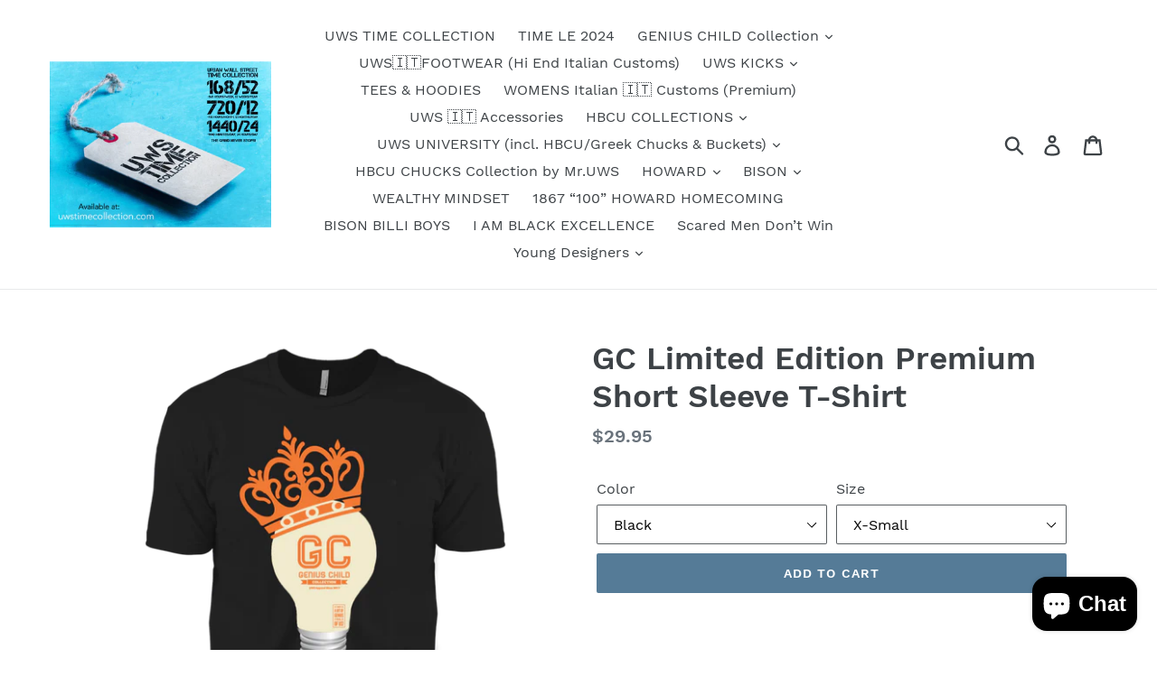

--- FILE ---
content_type: text/html; charset=utf-8
request_url: https://uwstimecollection.com/products/gc-limited-edition-premium-short-sleeve-t-shirt-15
body_size: 22834
content:
<!doctype html>
<!--[if IE 9]> <html class="ie9 no-js" lang="en"> <![endif]-->
<!--[if (gt IE 9)|!(IE)]><!--> <html class="no-js" lang="en"> <!--<![endif]-->
<head>
  <meta charset="utf-8">
  <meta http-equiv="X-UA-Compatible" content="IE=edge,chrome=1">
  <meta name="viewport" content="width=device-width,initial-scale=1">
  <meta name="theme-color" content="#557b97">
  <link rel="canonical" href="https://uwstimecollection.com/products/gc-limited-edition-premium-short-sleeve-t-shirt-15"><title>GC Limited Edition Premium Short Sleeve T-Shirt
&ndash; Urban Wall Street TIME COLLECTION</title><meta name="description" content="4.3 oz, 100% combed cotton jersey Heather Gray 90% cotton/10% polyester; Fabric laundered 32 singles for extreme softness; 1x1 baby rib-knit set-in collar Decoration type: Digital Print Made by Next Level Size Chart"><!-- /snippets/social-meta-tags.liquid -->




<meta property="og:site_name" content="Urban Wall Street TIME COLLECTION ">
<meta property="og:url" content="https://uwstimecollection.com/products/gc-limited-edition-premium-short-sleeve-t-shirt-15">
<meta property="og:title" content="GC Limited Edition Premium Short Sleeve T-Shirt">
<meta property="og:type" content="product">
<meta property="og:description" content="4.3 oz, 100% combed cotton jersey Heather Gray 90% cotton/10% polyester; Fabric laundered 32 singles for extreme softness; 1x1 baby rib-knit set-in collar Decoration type: Digital Print Made by Next Level Size Chart">

  <meta property="og:price:amount" content="29.95">
  <meta property="og:price:currency" content="USD">

<meta property="og:image" content="http://uwstimecollection.com/cdn/shop/products/DynamicImageHandler_cff37252-3cc1-499b-997b-462045d7626f_1200x1200.png?v=1558815167"><meta property="og:image" content="http://uwstimecollection.com/cdn/shop/products/DynamicImageHandler_dcca3c7b-d94a-456a-b256-0415e86995e5_1200x1200.png?v=1558815171"><meta property="og:image" content="http://uwstimecollection.com/cdn/shop/products/DynamicImageHandler_dd47a0cc-8182-4545-ba26-f60e7233289d_1200x1200.png?v=1558815174">
<meta property="og:image:secure_url" content="https://uwstimecollection.com/cdn/shop/products/DynamicImageHandler_cff37252-3cc1-499b-997b-462045d7626f_1200x1200.png?v=1558815167"><meta property="og:image:secure_url" content="https://uwstimecollection.com/cdn/shop/products/DynamicImageHandler_dcca3c7b-d94a-456a-b256-0415e86995e5_1200x1200.png?v=1558815171"><meta property="og:image:secure_url" content="https://uwstimecollection.com/cdn/shop/products/DynamicImageHandler_dd47a0cc-8182-4545-ba26-f60e7233289d_1200x1200.png?v=1558815174">


<meta name="twitter:card" content="summary_large_image">
<meta name="twitter:title" content="GC Limited Edition Premium Short Sleeve T-Shirt">
<meta name="twitter:description" content="4.3 oz, 100% combed cotton jersey Heather Gray 90% cotton/10% polyester; Fabric laundered 32 singles for extreme softness; 1x1 baby rib-knit set-in collar Decoration type: Digital Print Made by Next Level Size Chart">


  <link href="//uwstimecollection.com/cdn/shop/t/1/assets/theme.scss.css?v=114179995217950386121703172020" rel="stylesheet" type="text/css" media="all" />

  <script>
    var theme = {
      strings: {
        addToCart: "Add to cart",
        soldOut: "Sold out",
        unavailable: "Unavailable",
        regularPrice: "Regular price",
        sale: "Sale",
        showMore: "Show More",
        showLess: "Show Less",
        addressError: "Error looking up that address",
        addressNoResults: "No results for that address",
        addressQueryLimit: "You have exceeded the Google API usage limit. Consider upgrading to a \u003ca href=\"https:\/\/developers.google.com\/maps\/premium\/usage-limits\"\u003ePremium Plan\u003c\/a\u003e.",
        authError: "There was a problem authenticating your Google Maps account.",
        newWindow: "Opens in a new window.",
        external: "Opens external website.",
        newWindowExternal: "Opens external website in a new window."
      },
      moneyFormat: "${{amount}}"
    }

    document.documentElement.className = document.documentElement.className.replace('no-js', 'js');
  </script>

  <!--[if (lte IE 9) ]><script src="//uwstimecollection.com/cdn/shop/t/1/assets/match-media.min.js?v=22265819453975888031532038014" type="text/javascript"></script><![endif]--><!--[if (gt IE 9)|!(IE)]><!--><script src="//uwstimecollection.com/cdn/shop/t/1/assets/lazysizes.js?v=68441465964607740661532038014" async="async"></script><!--<![endif]-->
  <!--[if lte IE 9]><script src="//uwstimecollection.com/cdn/shop/t/1/assets/lazysizes.min.js?167"></script><![endif]-->

  <!--[if (gt IE 9)|!(IE)]><!--><script src="//uwstimecollection.com/cdn/shop/t/1/assets/vendor.js?v=121857302354663160541532038015" defer="defer"></script><!--<![endif]-->
  <!--[if lte IE 9]><script src="//uwstimecollection.com/cdn/shop/t/1/assets/vendor.js?v=121857302354663160541532038015"></script><![endif]-->

  <!--[if (gt IE 9)|!(IE)]><!--><script src="//uwstimecollection.com/cdn/shop/t/1/assets/theme.js?v=34611478454016113181639407839" defer="defer"></script><!--<![endif]-->
  <!--[if lte IE 9]><script src="//uwstimecollection.com/cdn/shop/t/1/assets/theme.js?v=34611478454016113181639407839"></script><![endif]-->

  <script>window.performance && window.performance.mark && window.performance.mark('shopify.content_for_header.start');</script><meta id="shopify-digital-wallet" name="shopify-digital-wallet" content="/1501855838/digital_wallets/dialog">
<meta name="shopify-checkout-api-token" content="0e8fa0174f726109f4fbae9e5ee562d0">
<meta id="in-context-paypal-metadata" data-shop-id="1501855838" data-venmo-supported="false" data-environment="production" data-locale="en_US" data-paypal-v4="true" data-currency="USD">
<link rel="alternate" type="application/json+oembed" href="https://uwstimecollection.com/products/gc-limited-edition-premium-short-sleeve-t-shirt-15.oembed">
<script async="async" src="/checkouts/internal/preloads.js?locale=en-US"></script>
<link rel="preconnect" href="https://shop.app" crossorigin="anonymous">
<script async="async" src="https://shop.app/checkouts/internal/preloads.js?locale=en-US&shop_id=1501855838" crossorigin="anonymous"></script>
<script id="apple-pay-shop-capabilities" type="application/json">{"shopId":1501855838,"countryCode":"US","currencyCode":"USD","merchantCapabilities":["supports3DS"],"merchantId":"gid:\/\/shopify\/Shop\/1501855838","merchantName":"Urban Wall Street TIME COLLECTION ","requiredBillingContactFields":["postalAddress","email","phone"],"requiredShippingContactFields":["postalAddress","email","phone"],"shippingType":"shipping","supportedNetworks":["visa","masterCard","amex","discover","elo","jcb"],"total":{"type":"pending","label":"Urban Wall Street TIME COLLECTION ","amount":"1.00"},"shopifyPaymentsEnabled":true,"supportsSubscriptions":true}</script>
<script id="shopify-features" type="application/json">{"accessToken":"0e8fa0174f726109f4fbae9e5ee562d0","betas":["rich-media-storefront-analytics"],"domain":"uwstimecollection.com","predictiveSearch":true,"shopId":1501855838,"locale":"en"}</script>
<script>var Shopify = Shopify || {};
Shopify.shop = "urban-wall-street-time-collection.myshopify.com";
Shopify.locale = "en";
Shopify.currency = {"active":"USD","rate":"1.0"};
Shopify.country = "US";
Shopify.theme = {"name":"Debut","id":12902891614,"schema_name":"Debut","schema_version":"7.1.1","theme_store_id":796,"role":"main"};
Shopify.theme.handle = "null";
Shopify.theme.style = {"id":null,"handle":null};
Shopify.cdnHost = "uwstimecollection.com/cdn";
Shopify.routes = Shopify.routes || {};
Shopify.routes.root = "/";</script>
<script type="module">!function(o){(o.Shopify=o.Shopify||{}).modules=!0}(window);</script>
<script>!function(o){function n(){var o=[];function n(){o.push(Array.prototype.slice.apply(arguments))}return n.q=o,n}var t=o.Shopify=o.Shopify||{};t.loadFeatures=n(),t.autoloadFeatures=n()}(window);</script>
<script>
  window.ShopifyPay = window.ShopifyPay || {};
  window.ShopifyPay.apiHost = "shop.app\/pay";
  window.ShopifyPay.redirectState = null;
</script>
<script id="shop-js-analytics" type="application/json">{"pageType":"product"}</script>
<script defer="defer" async type="module" src="//uwstimecollection.com/cdn/shopifycloud/shop-js/modules/v2/client.init-shop-cart-sync_C5BV16lS.en.esm.js"></script>
<script defer="defer" async type="module" src="//uwstimecollection.com/cdn/shopifycloud/shop-js/modules/v2/chunk.common_CygWptCX.esm.js"></script>
<script type="module">
  await import("//uwstimecollection.com/cdn/shopifycloud/shop-js/modules/v2/client.init-shop-cart-sync_C5BV16lS.en.esm.js");
await import("//uwstimecollection.com/cdn/shopifycloud/shop-js/modules/v2/chunk.common_CygWptCX.esm.js");

  window.Shopify.SignInWithShop?.initShopCartSync?.({"fedCMEnabled":true,"windoidEnabled":true});

</script>
<script>
  window.Shopify = window.Shopify || {};
  if (!window.Shopify.featureAssets) window.Shopify.featureAssets = {};
  window.Shopify.featureAssets['shop-js'] = {"shop-cart-sync":["modules/v2/client.shop-cart-sync_ZFArdW7E.en.esm.js","modules/v2/chunk.common_CygWptCX.esm.js"],"init-fed-cm":["modules/v2/client.init-fed-cm_CmiC4vf6.en.esm.js","modules/v2/chunk.common_CygWptCX.esm.js"],"shop-button":["modules/v2/client.shop-button_tlx5R9nI.en.esm.js","modules/v2/chunk.common_CygWptCX.esm.js"],"shop-cash-offers":["modules/v2/client.shop-cash-offers_DOA2yAJr.en.esm.js","modules/v2/chunk.common_CygWptCX.esm.js","modules/v2/chunk.modal_D71HUcav.esm.js"],"init-windoid":["modules/v2/client.init-windoid_sURxWdc1.en.esm.js","modules/v2/chunk.common_CygWptCX.esm.js"],"shop-toast-manager":["modules/v2/client.shop-toast-manager_ClPi3nE9.en.esm.js","modules/v2/chunk.common_CygWptCX.esm.js"],"init-shop-email-lookup-coordinator":["modules/v2/client.init-shop-email-lookup-coordinator_B8hsDcYM.en.esm.js","modules/v2/chunk.common_CygWptCX.esm.js"],"init-shop-cart-sync":["modules/v2/client.init-shop-cart-sync_C5BV16lS.en.esm.js","modules/v2/chunk.common_CygWptCX.esm.js"],"avatar":["modules/v2/client.avatar_BTnouDA3.en.esm.js"],"pay-button":["modules/v2/client.pay-button_FdsNuTd3.en.esm.js","modules/v2/chunk.common_CygWptCX.esm.js"],"init-customer-accounts":["modules/v2/client.init-customer-accounts_DxDtT_ad.en.esm.js","modules/v2/client.shop-login-button_C5VAVYt1.en.esm.js","modules/v2/chunk.common_CygWptCX.esm.js","modules/v2/chunk.modal_D71HUcav.esm.js"],"init-shop-for-new-customer-accounts":["modules/v2/client.init-shop-for-new-customer-accounts_ChsxoAhi.en.esm.js","modules/v2/client.shop-login-button_C5VAVYt1.en.esm.js","modules/v2/chunk.common_CygWptCX.esm.js","modules/v2/chunk.modal_D71HUcav.esm.js"],"shop-login-button":["modules/v2/client.shop-login-button_C5VAVYt1.en.esm.js","modules/v2/chunk.common_CygWptCX.esm.js","modules/v2/chunk.modal_D71HUcav.esm.js"],"init-customer-accounts-sign-up":["modules/v2/client.init-customer-accounts-sign-up_CPSyQ0Tj.en.esm.js","modules/v2/client.shop-login-button_C5VAVYt1.en.esm.js","modules/v2/chunk.common_CygWptCX.esm.js","modules/v2/chunk.modal_D71HUcav.esm.js"],"shop-follow-button":["modules/v2/client.shop-follow-button_Cva4Ekp9.en.esm.js","modules/v2/chunk.common_CygWptCX.esm.js","modules/v2/chunk.modal_D71HUcav.esm.js"],"checkout-modal":["modules/v2/client.checkout-modal_BPM8l0SH.en.esm.js","modules/v2/chunk.common_CygWptCX.esm.js","modules/v2/chunk.modal_D71HUcav.esm.js"],"lead-capture":["modules/v2/client.lead-capture_Bi8yE_yS.en.esm.js","modules/v2/chunk.common_CygWptCX.esm.js","modules/v2/chunk.modal_D71HUcav.esm.js"],"shop-login":["modules/v2/client.shop-login_D6lNrXab.en.esm.js","modules/v2/chunk.common_CygWptCX.esm.js","modules/v2/chunk.modal_D71HUcav.esm.js"],"payment-terms":["modules/v2/client.payment-terms_CZxnsJam.en.esm.js","modules/v2/chunk.common_CygWptCX.esm.js","modules/v2/chunk.modal_D71HUcav.esm.js"]};
</script>
<script>(function() {
  var isLoaded = false;
  function asyncLoad() {
    if (isLoaded) return;
    isLoaded = true;
    var urls = ["\/\/cdn.shopify.com\/proxy\/decf9f747f034f870356a5f4a1b40f86d78bb5f1196d05186e1570d1de032b0b\/static.cdn.printful.com\/static\/js\/external\/shopify-product-customizer.js?v=0.28\u0026shop=urban-wall-street-time-collection.myshopify.com\u0026sp-cache-control=cHVibGljLCBtYXgtYWdlPTkwMA"];
    for (var i = 0; i < urls.length; i++) {
      var s = document.createElement('script');
      s.type = 'text/javascript';
      s.async = true;
      s.src = urls[i];
      var x = document.getElementsByTagName('script')[0];
      x.parentNode.insertBefore(s, x);
    }
  };
  if(window.attachEvent) {
    window.attachEvent('onload', asyncLoad);
  } else {
    window.addEventListener('load', asyncLoad, false);
  }
})();</script>
<script id="__st">var __st={"a":1501855838,"offset":-18000,"reqid":"5838d682-f3d5-4d9a-9e98-1e952bdcb229-1768783733","pageurl":"uwstimecollection.com\/products\/gc-limited-edition-premium-short-sleeve-t-shirt-15","u":"090ce76d01e8","p":"product","rtyp":"product","rid":3623364067422};</script>
<script>window.ShopifyPaypalV4VisibilityTracking = true;</script>
<script id="captcha-bootstrap">!function(){'use strict';const t='contact',e='account',n='new_comment',o=[[t,t],['blogs',n],['comments',n],[t,'customer']],c=[[e,'customer_login'],[e,'guest_login'],[e,'recover_customer_password'],[e,'create_customer']],r=t=>t.map((([t,e])=>`form[action*='/${t}']:not([data-nocaptcha='true']) input[name='form_type'][value='${e}']`)).join(','),a=t=>()=>t?[...document.querySelectorAll(t)].map((t=>t.form)):[];function s(){const t=[...o],e=r(t);return a(e)}const i='password',u='form_key',d=['recaptcha-v3-token','g-recaptcha-response','h-captcha-response',i],f=()=>{try{return window.sessionStorage}catch{return}},m='__shopify_v',_=t=>t.elements[u];function p(t,e,n=!1){try{const o=window.sessionStorage,c=JSON.parse(o.getItem(e)),{data:r}=function(t){const{data:e,action:n}=t;return t[m]||n?{data:e,action:n}:{data:t,action:n}}(c);for(const[e,n]of Object.entries(r))t.elements[e]&&(t.elements[e].value=n);n&&o.removeItem(e)}catch(o){console.error('form repopulation failed',{error:o})}}const l='form_type',E='cptcha';function T(t){t.dataset[E]=!0}const w=window,h=w.document,L='Shopify',v='ce_forms',y='captcha';let A=!1;((t,e)=>{const n=(g='f06e6c50-85a8-45c8-87d0-21a2b65856fe',I='https://cdn.shopify.com/shopifycloud/storefront-forms-hcaptcha/ce_storefront_forms_captcha_hcaptcha.v1.5.2.iife.js',D={infoText:'Protected by hCaptcha',privacyText:'Privacy',termsText:'Terms'},(t,e,n)=>{const o=w[L][v],c=o.bindForm;if(c)return c(t,g,e,D).then(n);var r;o.q.push([[t,g,e,D],n]),r=I,A||(h.body.append(Object.assign(h.createElement('script'),{id:'captcha-provider',async:!0,src:r})),A=!0)});var g,I,D;w[L]=w[L]||{},w[L][v]=w[L][v]||{},w[L][v].q=[],w[L][y]=w[L][y]||{},w[L][y].protect=function(t,e){n(t,void 0,e),T(t)},Object.freeze(w[L][y]),function(t,e,n,w,h,L){const[v,y,A,g]=function(t,e,n){const i=e?o:[],u=t?c:[],d=[...i,...u],f=r(d),m=r(i),_=r(d.filter((([t,e])=>n.includes(e))));return[a(f),a(m),a(_),s()]}(w,h,L),I=t=>{const e=t.target;return e instanceof HTMLFormElement?e:e&&e.form},D=t=>v().includes(t);t.addEventListener('submit',(t=>{const e=I(t);if(!e)return;const n=D(e)&&!e.dataset.hcaptchaBound&&!e.dataset.recaptchaBound,o=_(e),c=g().includes(e)&&(!o||!o.value);(n||c)&&t.preventDefault(),c&&!n&&(function(t){try{if(!f())return;!function(t){const e=f();if(!e)return;const n=_(t);if(!n)return;const o=n.value;o&&e.removeItem(o)}(t);const e=Array.from(Array(32),(()=>Math.random().toString(36)[2])).join('');!function(t,e){_(t)||t.append(Object.assign(document.createElement('input'),{type:'hidden',name:u})),t.elements[u].value=e}(t,e),function(t,e){const n=f();if(!n)return;const o=[...t.querySelectorAll(`input[type='${i}']`)].map((({name:t})=>t)),c=[...d,...o],r={};for(const[a,s]of new FormData(t).entries())c.includes(a)||(r[a]=s);n.setItem(e,JSON.stringify({[m]:1,action:t.action,data:r}))}(t,e)}catch(e){console.error('failed to persist form',e)}}(e),e.submit())}));const S=(t,e)=>{t&&!t.dataset[E]&&(n(t,e.some((e=>e===t))),T(t))};for(const o of['focusin','change'])t.addEventListener(o,(t=>{const e=I(t);D(e)&&S(e,y())}));const B=e.get('form_key'),M=e.get(l),P=B&&M;t.addEventListener('DOMContentLoaded',(()=>{const t=y();if(P)for(const e of t)e.elements[l].value===M&&p(e,B);[...new Set([...A(),...v().filter((t=>'true'===t.dataset.shopifyCaptcha))])].forEach((e=>S(e,t)))}))}(h,new URLSearchParams(w.location.search),n,t,e,['guest_login'])})(!0,!0)}();</script>
<script integrity="sha256-4kQ18oKyAcykRKYeNunJcIwy7WH5gtpwJnB7kiuLZ1E=" data-source-attribution="shopify.loadfeatures" defer="defer" src="//uwstimecollection.com/cdn/shopifycloud/storefront/assets/storefront/load_feature-a0a9edcb.js" crossorigin="anonymous"></script>
<script crossorigin="anonymous" defer="defer" src="//uwstimecollection.com/cdn/shopifycloud/storefront/assets/shopify_pay/storefront-65b4c6d7.js?v=20250812"></script>
<script data-source-attribution="shopify.dynamic_checkout.dynamic.init">var Shopify=Shopify||{};Shopify.PaymentButton=Shopify.PaymentButton||{isStorefrontPortableWallets:!0,init:function(){window.Shopify.PaymentButton.init=function(){};var t=document.createElement("script");t.src="https://uwstimecollection.com/cdn/shopifycloud/portable-wallets/latest/portable-wallets.en.js",t.type="module",document.head.appendChild(t)}};
</script>
<script data-source-attribution="shopify.dynamic_checkout.buyer_consent">
  function portableWalletsHideBuyerConsent(e){var t=document.getElementById("shopify-buyer-consent"),n=document.getElementById("shopify-subscription-policy-button");t&&n&&(t.classList.add("hidden"),t.setAttribute("aria-hidden","true"),n.removeEventListener("click",e))}function portableWalletsShowBuyerConsent(e){var t=document.getElementById("shopify-buyer-consent"),n=document.getElementById("shopify-subscription-policy-button");t&&n&&(t.classList.remove("hidden"),t.removeAttribute("aria-hidden"),n.addEventListener("click",e))}window.Shopify?.PaymentButton&&(window.Shopify.PaymentButton.hideBuyerConsent=portableWalletsHideBuyerConsent,window.Shopify.PaymentButton.showBuyerConsent=portableWalletsShowBuyerConsent);
</script>
<script data-source-attribution="shopify.dynamic_checkout.cart.bootstrap">document.addEventListener("DOMContentLoaded",(function(){function t(){return document.querySelector("shopify-accelerated-checkout-cart, shopify-accelerated-checkout")}if(t())Shopify.PaymentButton.init();else{new MutationObserver((function(e,n){t()&&(Shopify.PaymentButton.init(),n.disconnect())})).observe(document.body,{childList:!0,subtree:!0})}}));
</script>
<link id="shopify-accelerated-checkout-styles" rel="stylesheet" media="screen" href="https://uwstimecollection.com/cdn/shopifycloud/portable-wallets/latest/accelerated-checkout-backwards-compat.css" crossorigin="anonymous">
<style id="shopify-accelerated-checkout-cart">
        #shopify-buyer-consent {
  margin-top: 1em;
  display: inline-block;
  width: 100%;
}

#shopify-buyer-consent.hidden {
  display: none;
}

#shopify-subscription-policy-button {
  background: none;
  border: none;
  padding: 0;
  text-decoration: underline;
  font-size: inherit;
  cursor: pointer;
}

#shopify-subscription-policy-button::before {
  box-shadow: none;
}

      </style>

<script>window.performance && window.performance.mark && window.performance.mark('shopify.content_for_header.end');</script>
<script src="https://cdn.shopify.com/extensions/7bc9bb47-adfa-4267-963e-cadee5096caf/inbox-1252/assets/inbox-chat-loader.js" type="text/javascript" defer="defer"></script>
<link href="https://monorail-edge.shopifysvc.com" rel="dns-prefetch">
<script>(function(){if ("sendBeacon" in navigator && "performance" in window) {try {var session_token_from_headers = performance.getEntriesByType('navigation')[0].serverTiming.find(x => x.name == '_s').description;} catch {var session_token_from_headers = undefined;}var session_cookie_matches = document.cookie.match(/_shopify_s=([^;]*)/);var session_token_from_cookie = session_cookie_matches && session_cookie_matches.length === 2 ? session_cookie_matches[1] : "";var session_token = session_token_from_headers || session_token_from_cookie || "";function handle_abandonment_event(e) {var entries = performance.getEntries().filter(function(entry) {return /monorail-edge.shopifysvc.com/.test(entry.name);});if (!window.abandonment_tracked && entries.length === 0) {window.abandonment_tracked = true;var currentMs = Date.now();var navigation_start = performance.timing.navigationStart;var payload = {shop_id: 1501855838,url: window.location.href,navigation_start,duration: currentMs - navigation_start,session_token,page_type: "product"};window.navigator.sendBeacon("https://monorail-edge.shopifysvc.com/v1/produce", JSON.stringify({schema_id: "online_store_buyer_site_abandonment/1.1",payload: payload,metadata: {event_created_at_ms: currentMs,event_sent_at_ms: currentMs}}));}}window.addEventListener('pagehide', handle_abandonment_event);}}());</script>
<script id="web-pixels-manager-setup">(function e(e,d,r,n,o){if(void 0===o&&(o={}),!Boolean(null===(a=null===(i=window.Shopify)||void 0===i?void 0:i.analytics)||void 0===a?void 0:a.replayQueue)){var i,a;window.Shopify=window.Shopify||{};var t=window.Shopify;t.analytics=t.analytics||{};var s=t.analytics;s.replayQueue=[],s.publish=function(e,d,r){return s.replayQueue.push([e,d,r]),!0};try{self.performance.mark("wpm:start")}catch(e){}var l=function(){var e={modern:/Edge?\/(1{2}[4-9]|1[2-9]\d|[2-9]\d{2}|\d{4,})\.\d+(\.\d+|)|Firefox\/(1{2}[4-9]|1[2-9]\d|[2-9]\d{2}|\d{4,})\.\d+(\.\d+|)|Chrom(ium|e)\/(9{2}|\d{3,})\.\d+(\.\d+|)|(Maci|X1{2}).+ Version\/(15\.\d+|(1[6-9]|[2-9]\d|\d{3,})\.\d+)([,.]\d+|)( \(\w+\)|)( Mobile\/\w+|) Safari\/|Chrome.+OPR\/(9{2}|\d{3,})\.\d+\.\d+|(CPU[ +]OS|iPhone[ +]OS|CPU[ +]iPhone|CPU IPhone OS|CPU iPad OS)[ +]+(15[._]\d+|(1[6-9]|[2-9]\d|\d{3,})[._]\d+)([._]\d+|)|Android:?[ /-](13[3-9]|1[4-9]\d|[2-9]\d{2}|\d{4,})(\.\d+|)(\.\d+|)|Android.+Firefox\/(13[5-9]|1[4-9]\d|[2-9]\d{2}|\d{4,})\.\d+(\.\d+|)|Android.+Chrom(ium|e)\/(13[3-9]|1[4-9]\d|[2-9]\d{2}|\d{4,})\.\d+(\.\d+|)|SamsungBrowser\/([2-9]\d|\d{3,})\.\d+/,legacy:/Edge?\/(1[6-9]|[2-9]\d|\d{3,})\.\d+(\.\d+|)|Firefox\/(5[4-9]|[6-9]\d|\d{3,})\.\d+(\.\d+|)|Chrom(ium|e)\/(5[1-9]|[6-9]\d|\d{3,})\.\d+(\.\d+|)([\d.]+$|.*Safari\/(?![\d.]+ Edge\/[\d.]+$))|(Maci|X1{2}).+ Version\/(10\.\d+|(1[1-9]|[2-9]\d|\d{3,})\.\d+)([,.]\d+|)( \(\w+\)|)( Mobile\/\w+|) Safari\/|Chrome.+OPR\/(3[89]|[4-9]\d|\d{3,})\.\d+\.\d+|(CPU[ +]OS|iPhone[ +]OS|CPU[ +]iPhone|CPU IPhone OS|CPU iPad OS)[ +]+(10[._]\d+|(1[1-9]|[2-9]\d|\d{3,})[._]\d+)([._]\d+|)|Android:?[ /-](13[3-9]|1[4-9]\d|[2-9]\d{2}|\d{4,})(\.\d+|)(\.\d+|)|Mobile Safari.+OPR\/([89]\d|\d{3,})\.\d+\.\d+|Android.+Firefox\/(13[5-9]|1[4-9]\d|[2-9]\d{2}|\d{4,})\.\d+(\.\d+|)|Android.+Chrom(ium|e)\/(13[3-9]|1[4-9]\d|[2-9]\d{2}|\d{4,})\.\d+(\.\d+|)|Android.+(UC? ?Browser|UCWEB|U3)[ /]?(15\.([5-9]|\d{2,})|(1[6-9]|[2-9]\d|\d{3,})\.\d+)\.\d+|SamsungBrowser\/(5\.\d+|([6-9]|\d{2,})\.\d+)|Android.+MQ{2}Browser\/(14(\.(9|\d{2,})|)|(1[5-9]|[2-9]\d|\d{3,})(\.\d+|))(\.\d+|)|K[Aa][Ii]OS\/(3\.\d+|([4-9]|\d{2,})\.\d+)(\.\d+|)/},d=e.modern,r=e.legacy,n=navigator.userAgent;return n.match(d)?"modern":n.match(r)?"legacy":"unknown"}(),u="modern"===l?"modern":"legacy",c=(null!=n?n:{modern:"",legacy:""})[u],f=function(e){return[e.baseUrl,"/wpm","/b",e.hashVersion,"modern"===e.buildTarget?"m":"l",".js"].join("")}({baseUrl:d,hashVersion:r,buildTarget:u}),m=function(e){var d=e.version,r=e.bundleTarget,n=e.surface,o=e.pageUrl,i=e.monorailEndpoint;return{emit:function(e){var a=e.status,t=e.errorMsg,s=(new Date).getTime(),l=JSON.stringify({metadata:{event_sent_at_ms:s},events:[{schema_id:"web_pixels_manager_load/3.1",payload:{version:d,bundle_target:r,page_url:o,status:a,surface:n,error_msg:t},metadata:{event_created_at_ms:s}}]});if(!i)return console&&console.warn&&console.warn("[Web Pixels Manager] No Monorail endpoint provided, skipping logging."),!1;try{return self.navigator.sendBeacon.bind(self.navigator)(i,l)}catch(e){}var u=new XMLHttpRequest;try{return u.open("POST",i,!0),u.setRequestHeader("Content-Type","text/plain"),u.send(l),!0}catch(e){return console&&console.warn&&console.warn("[Web Pixels Manager] Got an unhandled error while logging to Monorail."),!1}}}}({version:r,bundleTarget:l,surface:e.surface,pageUrl:self.location.href,monorailEndpoint:e.monorailEndpoint});try{o.browserTarget=l,function(e){var d=e.src,r=e.async,n=void 0===r||r,o=e.onload,i=e.onerror,a=e.sri,t=e.scriptDataAttributes,s=void 0===t?{}:t,l=document.createElement("script"),u=document.querySelector("head"),c=document.querySelector("body");if(l.async=n,l.src=d,a&&(l.integrity=a,l.crossOrigin="anonymous"),s)for(var f in s)if(Object.prototype.hasOwnProperty.call(s,f))try{l.dataset[f]=s[f]}catch(e){}if(o&&l.addEventListener("load",o),i&&l.addEventListener("error",i),u)u.appendChild(l);else{if(!c)throw new Error("Did not find a head or body element to append the script");c.appendChild(l)}}({src:f,async:!0,onload:function(){if(!function(){var e,d;return Boolean(null===(d=null===(e=window.Shopify)||void 0===e?void 0:e.analytics)||void 0===d?void 0:d.initialized)}()){var d=window.webPixelsManager.init(e)||void 0;if(d){var r=window.Shopify.analytics;r.replayQueue.forEach((function(e){var r=e[0],n=e[1],o=e[2];d.publishCustomEvent(r,n,o)})),r.replayQueue=[],r.publish=d.publishCustomEvent,r.visitor=d.visitor,r.initialized=!0}}},onerror:function(){return m.emit({status:"failed",errorMsg:"".concat(f," has failed to load")})},sri:function(e){var d=/^sha384-[A-Za-z0-9+/=]+$/;return"string"==typeof e&&d.test(e)}(c)?c:"",scriptDataAttributes:o}),m.emit({status:"loading"})}catch(e){m.emit({status:"failed",errorMsg:(null==e?void 0:e.message)||"Unknown error"})}}})({shopId: 1501855838,storefrontBaseUrl: "https://uwstimecollection.com",extensionsBaseUrl: "https://extensions.shopifycdn.com/cdn/shopifycloud/web-pixels-manager",monorailEndpoint: "https://monorail-edge.shopifysvc.com/unstable/produce_batch",surface: "storefront-renderer",enabledBetaFlags: ["2dca8a86"],webPixelsConfigList: [{"id":"125141188","configuration":"{\"pixel_id\":\"713641409010309\",\"pixel_type\":\"facebook_pixel\",\"metaapp_system_user_token\":\"-\"}","eventPayloadVersion":"v1","runtimeContext":"OPEN","scriptVersion":"ca16bc87fe92b6042fbaa3acc2fbdaa6","type":"APP","apiClientId":2329312,"privacyPurposes":["ANALYTICS","MARKETING","SALE_OF_DATA"],"dataSharingAdjustments":{"protectedCustomerApprovalScopes":["read_customer_address","read_customer_email","read_customer_name","read_customer_personal_data","read_customer_phone"]}},{"id":"shopify-app-pixel","configuration":"{}","eventPayloadVersion":"v1","runtimeContext":"STRICT","scriptVersion":"0450","apiClientId":"shopify-pixel","type":"APP","privacyPurposes":["ANALYTICS","MARKETING"]},{"id":"shopify-custom-pixel","eventPayloadVersion":"v1","runtimeContext":"LAX","scriptVersion":"0450","apiClientId":"shopify-pixel","type":"CUSTOM","privacyPurposes":["ANALYTICS","MARKETING"]}],isMerchantRequest: false,initData: {"shop":{"name":"Urban Wall Street TIME COLLECTION ","paymentSettings":{"currencyCode":"USD"},"myshopifyDomain":"urban-wall-street-time-collection.myshopify.com","countryCode":"US","storefrontUrl":"https:\/\/uwstimecollection.com"},"customer":null,"cart":null,"checkout":null,"productVariants":[{"price":{"amount":29.95,"currencyCode":"USD"},"product":{"title":"GC Limited Edition Premium Short Sleeve T-Shirt","vendor":"CustomCat","id":"3623364067422","untranslatedTitle":"GC Limited Edition Premium Short Sleeve T-Shirt","url":"\/products\/gc-limited-edition-premium-short-sleeve-t-shirt-15","type":"T-Shirts"},"id":"28404146536542","image":{"src":"\/\/uwstimecollection.com\/cdn\/shop\/products\/DynamicImageHandler_cff37252-3cc1-499b-997b-462045d7626f.png?v=1558815167"},"sku":"823-8255-74937417-39170","title":"Black \/ X-Small","untranslatedTitle":"Black \/ X-Small"},{"price":{"amount":29.95,"currencyCode":"USD"},"product":{"title":"GC Limited Edition Premium Short Sleeve T-Shirt","vendor":"CustomCat","id":"3623364067422","untranslatedTitle":"GC Limited Edition Premium Short Sleeve T-Shirt","url":"\/products\/gc-limited-edition-premium-short-sleeve-t-shirt-15","type":"T-Shirts"},"id":"28404146569310","image":{"src":"\/\/uwstimecollection.com\/cdn\/shop\/products\/DynamicImageHandler_cff37252-3cc1-499b-997b-462045d7626f.png?v=1558815167"},"sku":"823-8255-74937417-39409","title":"Black \/ S","untranslatedTitle":"Black \/ S"},{"price":{"amount":29.95,"currencyCode":"USD"},"product":{"title":"GC Limited Edition Premium Short Sleeve T-Shirt","vendor":"CustomCat","id":"3623364067422","untranslatedTitle":"GC Limited Edition Premium Short Sleeve T-Shirt","url":"\/products\/gc-limited-edition-premium-short-sleeve-t-shirt-15","type":"T-Shirts"},"id":"28404146602078","image":{"src":"\/\/uwstimecollection.com\/cdn\/shop\/products\/DynamicImageHandler_cff37252-3cc1-499b-997b-462045d7626f.png?v=1558815167"},"sku":"823-8255-74937417-39410","title":"Black \/ M","untranslatedTitle":"Black \/ M"},{"price":{"amount":29.95,"currencyCode":"USD"},"product":{"title":"GC Limited Edition Premium Short Sleeve T-Shirt","vendor":"CustomCat","id":"3623364067422","untranslatedTitle":"GC Limited Edition Premium Short Sleeve T-Shirt","url":"\/products\/gc-limited-edition-premium-short-sleeve-t-shirt-15","type":"T-Shirts"},"id":"28404146634846","image":{"src":"\/\/uwstimecollection.com\/cdn\/shop\/products\/DynamicImageHandler_cff37252-3cc1-499b-997b-462045d7626f.png?v=1558815167"},"sku":"823-8255-74937417-39411","title":"Black \/ L","untranslatedTitle":"Black \/ L"},{"price":{"amount":29.95,"currencyCode":"USD"},"product":{"title":"GC Limited Edition Premium Short Sleeve T-Shirt","vendor":"CustomCat","id":"3623364067422","untranslatedTitle":"GC Limited Edition Premium Short Sleeve T-Shirt","url":"\/products\/gc-limited-edition-premium-short-sleeve-t-shirt-15","type":"T-Shirts"},"id":"28404146667614","image":{"src":"\/\/uwstimecollection.com\/cdn\/shop\/products\/DynamicImageHandler_cff37252-3cc1-499b-997b-462045d7626f.png?v=1558815167"},"sku":"823-8255-74937417-39412","title":"Black \/ XL","untranslatedTitle":"Black \/ XL"},{"price":{"amount":30.95,"currencyCode":"USD"},"product":{"title":"GC Limited Edition Premium Short Sleeve T-Shirt","vendor":"CustomCat","id":"3623364067422","untranslatedTitle":"GC Limited Edition Premium Short Sleeve T-Shirt","url":"\/products\/gc-limited-edition-premium-short-sleeve-t-shirt-15","type":"T-Shirts"},"id":"28404146700382","image":{"src":"\/\/uwstimecollection.com\/cdn\/shop\/products\/DynamicImageHandler_cff37252-3cc1-499b-997b-462045d7626f.png?v=1558815167"},"sku":"823-8255-74937417-39413","title":"Black \/ 2XL","untranslatedTitle":"Black \/ 2XL"},{"price":{"amount":31.95,"currencyCode":"USD"},"product":{"title":"GC Limited Edition Premium Short Sleeve T-Shirt","vendor":"CustomCat","id":"3623364067422","untranslatedTitle":"GC Limited Edition Premium Short Sleeve T-Shirt","url":"\/products\/gc-limited-edition-premium-short-sleeve-t-shirt-15","type":"T-Shirts"},"id":"28404146733150","image":{"src":"\/\/uwstimecollection.com\/cdn\/shop\/products\/DynamicImageHandler_cff37252-3cc1-499b-997b-462045d7626f.png?v=1558815167"},"sku":"823-8255-74937417-39414","title":"Black \/ 3XL","untranslatedTitle":"Black \/ 3XL"},{"price":{"amount":32.95,"currencyCode":"USD"},"product":{"title":"GC Limited Edition Premium Short Sleeve T-Shirt","vendor":"CustomCat","id":"3623364067422","untranslatedTitle":"GC Limited Edition Premium Short Sleeve T-Shirt","url":"\/products\/gc-limited-edition-premium-short-sleeve-t-shirt-15","type":"T-Shirts"},"id":"28404146765918","image":{"src":"\/\/uwstimecollection.com\/cdn\/shop\/products\/DynamicImageHandler_cff37252-3cc1-499b-997b-462045d7626f.png?v=1558815167"},"sku":"823-8255-74937417-46978","title":"Black \/ 4XL","untranslatedTitle":"Black \/ 4XL"},{"price":{"amount":29.95,"currencyCode":"USD"},"product":{"title":"GC Limited Edition Premium Short Sleeve T-Shirt","vendor":"CustomCat","id":"3623364067422","untranslatedTitle":"GC Limited Edition Premium Short Sleeve T-Shirt","url":"\/products\/gc-limited-edition-premium-short-sleeve-t-shirt-15","type":"T-Shirts"},"id":"28404146798686","image":{"src":"\/\/uwstimecollection.com\/cdn\/shop\/products\/DynamicImageHandler_dd47a0cc-8182-4545-ba26-f60e7233289d.png?v=1558815174"},"sku":"823-8260-74937417-39465","title":"Indigo \/ X-Small","untranslatedTitle":"Indigo \/ X-Small"},{"price":{"amount":29.95,"currencyCode":"USD"},"product":{"title":"GC Limited Edition Premium Short Sleeve T-Shirt","vendor":"CustomCat","id":"3623364067422","untranslatedTitle":"GC Limited Edition Premium Short Sleeve T-Shirt","url":"\/products\/gc-limited-edition-premium-short-sleeve-t-shirt-15","type":"T-Shirts"},"id":"28404146831454","image":{"src":"\/\/uwstimecollection.com\/cdn\/shop\/products\/DynamicImageHandler_dd47a0cc-8182-4545-ba26-f60e7233289d.png?v=1558815174"},"sku":"823-8260-74937417-39466","title":"Indigo \/ S","untranslatedTitle":"Indigo \/ S"},{"price":{"amount":29.95,"currencyCode":"USD"},"product":{"title":"GC Limited Edition Premium Short Sleeve T-Shirt","vendor":"CustomCat","id":"3623364067422","untranslatedTitle":"GC Limited Edition Premium Short Sleeve T-Shirt","url":"\/products\/gc-limited-edition-premium-short-sleeve-t-shirt-15","type":"T-Shirts"},"id":"28404146864222","image":{"src":"\/\/uwstimecollection.com\/cdn\/shop\/products\/DynamicImageHandler_dd47a0cc-8182-4545-ba26-f60e7233289d.png?v=1558815174"},"sku":"823-8260-74937417-39467","title":"Indigo \/ M","untranslatedTitle":"Indigo \/ M"},{"price":{"amount":29.95,"currencyCode":"USD"},"product":{"title":"GC Limited Edition Premium Short Sleeve T-Shirt","vendor":"CustomCat","id":"3623364067422","untranslatedTitle":"GC Limited Edition Premium Short Sleeve T-Shirt","url":"\/products\/gc-limited-edition-premium-short-sleeve-t-shirt-15","type":"T-Shirts"},"id":"28404146896990","image":{"src":"\/\/uwstimecollection.com\/cdn\/shop\/products\/DynamicImageHandler_dd47a0cc-8182-4545-ba26-f60e7233289d.png?v=1558815174"},"sku":"823-8260-74937417-39468","title":"Indigo \/ L","untranslatedTitle":"Indigo \/ L"},{"price":{"amount":29.95,"currencyCode":"USD"},"product":{"title":"GC Limited Edition Premium Short Sleeve T-Shirt","vendor":"CustomCat","id":"3623364067422","untranslatedTitle":"GC Limited Edition Premium Short Sleeve T-Shirt","url":"\/products\/gc-limited-edition-premium-short-sleeve-t-shirt-15","type":"T-Shirts"},"id":"28404146929758","image":{"src":"\/\/uwstimecollection.com\/cdn\/shop\/products\/DynamicImageHandler_dd47a0cc-8182-4545-ba26-f60e7233289d.png?v=1558815174"},"sku":"823-8260-74937417-39469","title":"Indigo \/ XL","untranslatedTitle":"Indigo \/ XL"},{"price":{"amount":30.95,"currencyCode":"USD"},"product":{"title":"GC Limited Edition Premium Short Sleeve T-Shirt","vendor":"CustomCat","id":"3623364067422","untranslatedTitle":"GC Limited Edition Premium Short Sleeve T-Shirt","url":"\/products\/gc-limited-edition-premium-short-sleeve-t-shirt-15","type":"T-Shirts"},"id":"28404146962526","image":{"src":"\/\/uwstimecollection.com\/cdn\/shop\/products\/DynamicImageHandler_dd47a0cc-8182-4545-ba26-f60e7233289d.png?v=1558815174"},"sku":"823-8260-74937417-39470","title":"Indigo \/ 2XL","untranslatedTitle":"Indigo \/ 2XL"},{"price":{"amount":31.95,"currencyCode":"USD"},"product":{"title":"GC Limited Edition Premium Short Sleeve T-Shirt","vendor":"CustomCat","id":"3623364067422","untranslatedTitle":"GC Limited Edition Premium Short Sleeve T-Shirt","url":"\/products\/gc-limited-edition-premium-short-sleeve-t-shirt-15","type":"T-Shirts"},"id":"28404146995294","image":{"src":"\/\/uwstimecollection.com\/cdn\/shop\/products\/DynamicImageHandler_dd47a0cc-8182-4545-ba26-f60e7233289d.png?v=1558815174"},"sku":"823-8260-74937417-39471","title":"Indigo \/ 3XL","untranslatedTitle":"Indigo \/ 3XL"},{"price":{"amount":29.95,"currencyCode":"USD"},"product":{"title":"GC Limited Edition Premium Short Sleeve T-Shirt","vendor":"CustomCat","id":"3623364067422","untranslatedTitle":"GC Limited Edition Premium Short Sleeve T-Shirt","url":"\/products\/gc-limited-edition-premium-short-sleeve-t-shirt-15","type":"T-Shirts"},"id":"28404147028062","image":{"src":"\/\/uwstimecollection.com\/cdn\/shop\/products\/DynamicImageHandler_4fb92205-44fd-46f6-a6cc-5b8fe7e91eca.png?v=1558815180"},"sku":"823-8269-74937417-39493","title":"Royal \/ X-Small","untranslatedTitle":"Royal \/ X-Small"},{"price":{"amount":29.95,"currencyCode":"USD"},"product":{"title":"GC Limited Edition Premium Short Sleeve T-Shirt","vendor":"CustomCat","id":"3623364067422","untranslatedTitle":"GC Limited Edition Premium Short Sleeve T-Shirt","url":"\/products\/gc-limited-edition-premium-short-sleeve-t-shirt-15","type":"T-Shirts"},"id":"28404147060830","image":{"src":"\/\/uwstimecollection.com\/cdn\/shop\/products\/DynamicImageHandler_4fb92205-44fd-46f6-a6cc-5b8fe7e91eca.png?v=1558815180"},"sku":"823-8269-74937417-39494","title":"Royal \/ S","untranslatedTitle":"Royal \/ S"},{"price":{"amount":29.95,"currencyCode":"USD"},"product":{"title":"GC Limited Edition Premium Short Sleeve T-Shirt","vendor":"CustomCat","id":"3623364067422","untranslatedTitle":"GC Limited Edition Premium Short Sleeve T-Shirt","url":"\/products\/gc-limited-edition-premium-short-sleeve-t-shirt-15","type":"T-Shirts"},"id":"28404147093598","image":{"src":"\/\/uwstimecollection.com\/cdn\/shop\/products\/DynamicImageHandler_4fb92205-44fd-46f6-a6cc-5b8fe7e91eca.png?v=1558815180"},"sku":"823-8269-74937417-39495","title":"Royal \/ M","untranslatedTitle":"Royal \/ M"},{"price":{"amount":29.95,"currencyCode":"USD"},"product":{"title":"GC Limited Edition Premium Short Sleeve T-Shirt","vendor":"CustomCat","id":"3623364067422","untranslatedTitle":"GC Limited Edition Premium Short Sleeve T-Shirt","url":"\/products\/gc-limited-edition-premium-short-sleeve-t-shirt-15","type":"T-Shirts"},"id":"28404147126366","image":{"src":"\/\/uwstimecollection.com\/cdn\/shop\/products\/DynamicImageHandler_4fb92205-44fd-46f6-a6cc-5b8fe7e91eca.png?v=1558815180"},"sku":"823-8269-74937417-39496","title":"Royal \/ L","untranslatedTitle":"Royal \/ L"},{"price":{"amount":29.95,"currencyCode":"USD"},"product":{"title":"GC Limited Edition Premium Short Sleeve T-Shirt","vendor":"CustomCat","id":"3623364067422","untranslatedTitle":"GC Limited Edition Premium Short Sleeve T-Shirt","url":"\/products\/gc-limited-edition-premium-short-sleeve-t-shirt-15","type":"T-Shirts"},"id":"28404147159134","image":{"src":"\/\/uwstimecollection.com\/cdn\/shop\/products\/DynamicImageHandler_4fb92205-44fd-46f6-a6cc-5b8fe7e91eca.png?v=1558815180"},"sku":"823-8269-74937417-39497","title":"Royal \/ XL","untranslatedTitle":"Royal \/ XL"},{"price":{"amount":30.95,"currencyCode":"USD"},"product":{"title":"GC Limited Edition Premium Short Sleeve T-Shirt","vendor":"CustomCat","id":"3623364067422","untranslatedTitle":"GC Limited Edition Premium Short Sleeve T-Shirt","url":"\/products\/gc-limited-edition-premium-short-sleeve-t-shirt-15","type":"T-Shirts"},"id":"28404147191902","image":{"src":"\/\/uwstimecollection.com\/cdn\/shop\/products\/DynamicImageHandler_4fb92205-44fd-46f6-a6cc-5b8fe7e91eca.png?v=1558815180"},"sku":"823-8269-74937417-39498","title":"Royal \/ 2XL","untranslatedTitle":"Royal \/ 2XL"},{"price":{"amount":31.95,"currencyCode":"USD"},"product":{"title":"GC Limited Edition Premium Short Sleeve T-Shirt","vendor":"CustomCat","id":"3623364067422","untranslatedTitle":"GC Limited Edition Premium Short Sleeve T-Shirt","url":"\/products\/gc-limited-edition-premium-short-sleeve-t-shirt-15","type":"T-Shirts"},"id":"28404147224670","image":{"src":"\/\/uwstimecollection.com\/cdn\/shop\/products\/DynamicImageHandler_4fb92205-44fd-46f6-a6cc-5b8fe7e91eca.png?v=1558815180"},"sku":"823-8269-74937417-39499","title":"Royal \/ 3XL","untranslatedTitle":"Royal \/ 3XL"},{"price":{"amount":32.95,"currencyCode":"USD"},"product":{"title":"GC Limited Edition Premium Short Sleeve T-Shirt","vendor":"CustomCat","id":"3623364067422","untranslatedTitle":"GC Limited Edition Premium Short Sleeve T-Shirt","url":"\/products\/gc-limited-edition-premium-short-sleeve-t-shirt-15","type":"T-Shirts"},"id":"28404147257438","image":{"src":"\/\/uwstimecollection.com\/cdn\/shop\/products\/DynamicImageHandler_4fb92205-44fd-46f6-a6cc-5b8fe7e91eca.png?v=1558815180"},"sku":"823-8269-74937417-46984","title":"Royal \/ 4XL","untranslatedTitle":"Royal \/ 4XL"}],"purchasingCompany":null},},"https://uwstimecollection.com/cdn","fcfee988w5aeb613cpc8e4bc33m6693e112",{"modern":"","legacy":""},{"shopId":"1501855838","storefrontBaseUrl":"https:\/\/uwstimecollection.com","extensionBaseUrl":"https:\/\/extensions.shopifycdn.com\/cdn\/shopifycloud\/web-pixels-manager","surface":"storefront-renderer","enabledBetaFlags":"[\"2dca8a86\"]","isMerchantRequest":"false","hashVersion":"fcfee988w5aeb613cpc8e4bc33m6693e112","publish":"custom","events":"[[\"page_viewed\",{}],[\"product_viewed\",{\"productVariant\":{\"price\":{\"amount\":29.95,\"currencyCode\":\"USD\"},\"product\":{\"title\":\"GC Limited Edition Premium Short Sleeve T-Shirt\",\"vendor\":\"CustomCat\",\"id\":\"3623364067422\",\"untranslatedTitle\":\"GC Limited Edition Premium Short Sleeve T-Shirt\",\"url\":\"\/products\/gc-limited-edition-premium-short-sleeve-t-shirt-15\",\"type\":\"T-Shirts\"},\"id\":\"28404146536542\",\"image\":{\"src\":\"\/\/uwstimecollection.com\/cdn\/shop\/products\/DynamicImageHandler_cff37252-3cc1-499b-997b-462045d7626f.png?v=1558815167\"},\"sku\":\"823-8255-74937417-39170\",\"title\":\"Black \/ X-Small\",\"untranslatedTitle\":\"Black \/ X-Small\"}}]]"});</script><script>
  window.ShopifyAnalytics = window.ShopifyAnalytics || {};
  window.ShopifyAnalytics.meta = window.ShopifyAnalytics.meta || {};
  window.ShopifyAnalytics.meta.currency = 'USD';
  var meta = {"product":{"id":3623364067422,"gid":"gid:\/\/shopify\/Product\/3623364067422","vendor":"CustomCat","type":"T-Shirts","handle":"gc-limited-edition-premium-short-sleeve-t-shirt-15","variants":[{"id":28404146536542,"price":2995,"name":"GC Limited Edition Premium Short Sleeve T-Shirt - Black \/ X-Small","public_title":"Black \/ X-Small","sku":"823-8255-74937417-39170"},{"id":28404146569310,"price":2995,"name":"GC Limited Edition Premium Short Sleeve T-Shirt - Black \/ S","public_title":"Black \/ S","sku":"823-8255-74937417-39409"},{"id":28404146602078,"price":2995,"name":"GC Limited Edition Premium Short Sleeve T-Shirt - Black \/ M","public_title":"Black \/ M","sku":"823-8255-74937417-39410"},{"id":28404146634846,"price":2995,"name":"GC Limited Edition Premium Short Sleeve T-Shirt - Black \/ L","public_title":"Black \/ L","sku":"823-8255-74937417-39411"},{"id":28404146667614,"price":2995,"name":"GC Limited Edition Premium Short Sleeve T-Shirt - Black \/ XL","public_title":"Black \/ XL","sku":"823-8255-74937417-39412"},{"id":28404146700382,"price":3095,"name":"GC Limited Edition Premium Short Sleeve T-Shirt - Black \/ 2XL","public_title":"Black \/ 2XL","sku":"823-8255-74937417-39413"},{"id":28404146733150,"price":3195,"name":"GC Limited Edition Premium Short Sleeve T-Shirt - Black \/ 3XL","public_title":"Black \/ 3XL","sku":"823-8255-74937417-39414"},{"id":28404146765918,"price":3295,"name":"GC Limited Edition Premium Short Sleeve T-Shirt - Black \/ 4XL","public_title":"Black \/ 4XL","sku":"823-8255-74937417-46978"},{"id":28404146798686,"price":2995,"name":"GC Limited Edition Premium Short Sleeve T-Shirt - Indigo \/ X-Small","public_title":"Indigo \/ X-Small","sku":"823-8260-74937417-39465"},{"id":28404146831454,"price":2995,"name":"GC Limited Edition Premium Short Sleeve T-Shirt - Indigo \/ S","public_title":"Indigo \/ S","sku":"823-8260-74937417-39466"},{"id":28404146864222,"price":2995,"name":"GC Limited Edition Premium Short Sleeve T-Shirt - Indigo \/ M","public_title":"Indigo \/ M","sku":"823-8260-74937417-39467"},{"id":28404146896990,"price":2995,"name":"GC Limited Edition Premium Short Sleeve T-Shirt - Indigo \/ L","public_title":"Indigo \/ L","sku":"823-8260-74937417-39468"},{"id":28404146929758,"price":2995,"name":"GC Limited Edition Premium Short Sleeve T-Shirt - Indigo \/ XL","public_title":"Indigo \/ XL","sku":"823-8260-74937417-39469"},{"id":28404146962526,"price":3095,"name":"GC Limited Edition Premium Short Sleeve T-Shirt - Indigo \/ 2XL","public_title":"Indigo \/ 2XL","sku":"823-8260-74937417-39470"},{"id":28404146995294,"price":3195,"name":"GC Limited Edition Premium Short Sleeve T-Shirt - Indigo \/ 3XL","public_title":"Indigo \/ 3XL","sku":"823-8260-74937417-39471"},{"id":28404147028062,"price":2995,"name":"GC Limited Edition Premium Short Sleeve T-Shirt - Royal \/ X-Small","public_title":"Royal \/ X-Small","sku":"823-8269-74937417-39493"},{"id":28404147060830,"price":2995,"name":"GC Limited Edition Premium Short Sleeve T-Shirt - Royal \/ S","public_title":"Royal \/ S","sku":"823-8269-74937417-39494"},{"id":28404147093598,"price":2995,"name":"GC Limited Edition Premium Short Sleeve T-Shirt - Royal \/ M","public_title":"Royal \/ M","sku":"823-8269-74937417-39495"},{"id":28404147126366,"price":2995,"name":"GC Limited Edition Premium Short Sleeve T-Shirt - Royal \/ L","public_title":"Royal \/ L","sku":"823-8269-74937417-39496"},{"id":28404147159134,"price":2995,"name":"GC Limited Edition Premium Short Sleeve T-Shirt - Royal \/ XL","public_title":"Royal \/ XL","sku":"823-8269-74937417-39497"},{"id":28404147191902,"price":3095,"name":"GC Limited Edition Premium Short Sleeve T-Shirt - Royal \/ 2XL","public_title":"Royal \/ 2XL","sku":"823-8269-74937417-39498"},{"id":28404147224670,"price":3195,"name":"GC Limited Edition Premium Short Sleeve T-Shirt - Royal \/ 3XL","public_title":"Royal \/ 3XL","sku":"823-8269-74937417-39499"},{"id":28404147257438,"price":3295,"name":"GC Limited Edition Premium Short Sleeve T-Shirt - Royal \/ 4XL","public_title":"Royal \/ 4XL","sku":"823-8269-74937417-46984"}],"remote":false},"page":{"pageType":"product","resourceType":"product","resourceId":3623364067422,"requestId":"5838d682-f3d5-4d9a-9e98-1e952bdcb229-1768783733"}};
  for (var attr in meta) {
    window.ShopifyAnalytics.meta[attr] = meta[attr];
  }
</script>
<script class="analytics">
  (function () {
    var customDocumentWrite = function(content) {
      var jquery = null;

      if (window.jQuery) {
        jquery = window.jQuery;
      } else if (window.Checkout && window.Checkout.$) {
        jquery = window.Checkout.$;
      }

      if (jquery) {
        jquery('body').append(content);
      }
    };

    var hasLoggedConversion = function(token) {
      if (token) {
        return document.cookie.indexOf('loggedConversion=' + token) !== -1;
      }
      return false;
    }

    var setCookieIfConversion = function(token) {
      if (token) {
        var twoMonthsFromNow = new Date(Date.now());
        twoMonthsFromNow.setMonth(twoMonthsFromNow.getMonth() + 2);

        document.cookie = 'loggedConversion=' + token + '; expires=' + twoMonthsFromNow;
      }
    }

    var trekkie = window.ShopifyAnalytics.lib = window.trekkie = window.trekkie || [];
    if (trekkie.integrations) {
      return;
    }
    trekkie.methods = [
      'identify',
      'page',
      'ready',
      'track',
      'trackForm',
      'trackLink'
    ];
    trekkie.factory = function(method) {
      return function() {
        var args = Array.prototype.slice.call(arguments);
        args.unshift(method);
        trekkie.push(args);
        return trekkie;
      };
    };
    for (var i = 0; i < trekkie.methods.length; i++) {
      var key = trekkie.methods[i];
      trekkie[key] = trekkie.factory(key);
    }
    trekkie.load = function(config) {
      trekkie.config = config || {};
      trekkie.config.initialDocumentCookie = document.cookie;
      var first = document.getElementsByTagName('script')[0];
      var script = document.createElement('script');
      script.type = 'text/javascript';
      script.onerror = function(e) {
        var scriptFallback = document.createElement('script');
        scriptFallback.type = 'text/javascript';
        scriptFallback.onerror = function(error) {
                var Monorail = {
      produce: function produce(monorailDomain, schemaId, payload) {
        var currentMs = new Date().getTime();
        var event = {
          schema_id: schemaId,
          payload: payload,
          metadata: {
            event_created_at_ms: currentMs,
            event_sent_at_ms: currentMs
          }
        };
        return Monorail.sendRequest("https://" + monorailDomain + "/v1/produce", JSON.stringify(event));
      },
      sendRequest: function sendRequest(endpointUrl, payload) {
        // Try the sendBeacon API
        if (window && window.navigator && typeof window.navigator.sendBeacon === 'function' && typeof window.Blob === 'function' && !Monorail.isIos12()) {
          var blobData = new window.Blob([payload], {
            type: 'text/plain'
          });

          if (window.navigator.sendBeacon(endpointUrl, blobData)) {
            return true;
          } // sendBeacon was not successful

        } // XHR beacon

        var xhr = new XMLHttpRequest();

        try {
          xhr.open('POST', endpointUrl);
          xhr.setRequestHeader('Content-Type', 'text/plain');
          xhr.send(payload);
        } catch (e) {
          console.log(e);
        }

        return false;
      },
      isIos12: function isIos12() {
        return window.navigator.userAgent.lastIndexOf('iPhone; CPU iPhone OS 12_') !== -1 || window.navigator.userAgent.lastIndexOf('iPad; CPU OS 12_') !== -1;
      }
    };
    Monorail.produce('monorail-edge.shopifysvc.com',
      'trekkie_storefront_load_errors/1.1',
      {shop_id: 1501855838,
      theme_id: 12902891614,
      app_name: "storefront",
      context_url: window.location.href,
      source_url: "//uwstimecollection.com/cdn/s/trekkie.storefront.cd680fe47e6c39ca5d5df5f0a32d569bc48c0f27.min.js"});

        };
        scriptFallback.async = true;
        scriptFallback.src = '//uwstimecollection.com/cdn/s/trekkie.storefront.cd680fe47e6c39ca5d5df5f0a32d569bc48c0f27.min.js';
        first.parentNode.insertBefore(scriptFallback, first);
      };
      script.async = true;
      script.src = '//uwstimecollection.com/cdn/s/trekkie.storefront.cd680fe47e6c39ca5d5df5f0a32d569bc48c0f27.min.js';
      first.parentNode.insertBefore(script, first);
    };
    trekkie.load(
      {"Trekkie":{"appName":"storefront","development":false,"defaultAttributes":{"shopId":1501855838,"isMerchantRequest":null,"themeId":12902891614,"themeCityHash":"13761637827458377309","contentLanguage":"en","currency":"USD","eventMetadataId":"a1b7fe2d-d0a3-4647-b74e-63274c3ee769"},"isServerSideCookieWritingEnabled":true,"monorailRegion":"shop_domain","enabledBetaFlags":["65f19447"]},"Session Attribution":{},"S2S":{"facebookCapiEnabled":true,"source":"trekkie-storefront-renderer","apiClientId":580111}}
    );

    var loaded = false;
    trekkie.ready(function() {
      if (loaded) return;
      loaded = true;

      window.ShopifyAnalytics.lib = window.trekkie;

      var originalDocumentWrite = document.write;
      document.write = customDocumentWrite;
      try { window.ShopifyAnalytics.merchantGoogleAnalytics.call(this); } catch(error) {};
      document.write = originalDocumentWrite;

      window.ShopifyAnalytics.lib.page(null,{"pageType":"product","resourceType":"product","resourceId":3623364067422,"requestId":"5838d682-f3d5-4d9a-9e98-1e952bdcb229-1768783733","shopifyEmitted":true});

      var match = window.location.pathname.match(/checkouts\/(.+)\/(thank_you|post_purchase)/)
      var token = match? match[1]: undefined;
      if (!hasLoggedConversion(token)) {
        setCookieIfConversion(token);
        window.ShopifyAnalytics.lib.track("Viewed Product",{"currency":"USD","variantId":28404146536542,"productId":3623364067422,"productGid":"gid:\/\/shopify\/Product\/3623364067422","name":"GC Limited Edition Premium Short Sleeve T-Shirt - Black \/ X-Small","price":"29.95","sku":"823-8255-74937417-39170","brand":"CustomCat","variant":"Black \/ X-Small","category":"T-Shirts","nonInteraction":true,"remote":false},undefined,undefined,{"shopifyEmitted":true});
      window.ShopifyAnalytics.lib.track("monorail:\/\/trekkie_storefront_viewed_product\/1.1",{"currency":"USD","variantId":28404146536542,"productId":3623364067422,"productGid":"gid:\/\/shopify\/Product\/3623364067422","name":"GC Limited Edition Premium Short Sleeve T-Shirt - Black \/ X-Small","price":"29.95","sku":"823-8255-74937417-39170","brand":"CustomCat","variant":"Black \/ X-Small","category":"T-Shirts","nonInteraction":true,"remote":false,"referer":"https:\/\/uwstimecollection.com\/products\/gc-limited-edition-premium-short-sleeve-t-shirt-15"});
      }
    });


        var eventsListenerScript = document.createElement('script');
        eventsListenerScript.async = true;
        eventsListenerScript.src = "//uwstimecollection.com/cdn/shopifycloud/storefront/assets/shop_events_listener-3da45d37.js";
        document.getElementsByTagName('head')[0].appendChild(eventsListenerScript);

})();</script>
<script
  defer
  src="https://uwstimecollection.com/cdn/shopifycloud/perf-kit/shopify-perf-kit-3.0.4.min.js"
  data-application="storefront-renderer"
  data-shop-id="1501855838"
  data-render-region="gcp-us-central1"
  data-page-type="product"
  data-theme-instance-id="12902891614"
  data-theme-name="Debut"
  data-theme-version="7.1.1"
  data-monorail-region="shop_domain"
  data-resource-timing-sampling-rate="10"
  data-shs="true"
  data-shs-beacon="true"
  data-shs-export-with-fetch="true"
  data-shs-logs-sample-rate="1"
  data-shs-beacon-endpoint="https://uwstimecollection.com/api/collect"
></script>
</head>

<body class="template-product">

  <a class="in-page-link visually-hidden skip-link" href="#MainContent">Skip to content</a>

  <div id="SearchDrawer" class="search-bar drawer drawer--top" role="dialog" aria-modal="true" aria-label="Search">
    <div class="search-bar__table">
      <div class="search-bar__table-cell search-bar__form-wrapper">
        <form class="search search-bar__form" action="/search" method="get" role="search">
          <input class="search__input search-bar__input" type="search" name="q" value="" placeholder="Search" aria-label="Search">
          <button class="search-bar__submit search__submit btn--link" type="submit">
            <svg aria-hidden="true" focusable="false" role="presentation" class="icon icon-search" viewBox="0 0 37 40"><path d="M35.6 36l-9.8-9.8c4.1-5.4 3.6-13.2-1.3-18.1-5.4-5.4-14.2-5.4-19.7 0-5.4 5.4-5.4 14.2 0 19.7 2.6 2.6 6.1 4.1 9.8 4.1 3 0 5.9-1 8.3-2.8l9.8 9.8c.4.4.9.6 1.4.6s1-.2 1.4-.6c.9-.9.9-2.1.1-2.9zm-20.9-8.2c-2.6 0-5.1-1-7-2.9-3.9-3.9-3.9-10.1 0-14C9.6 9 12.2 8 14.7 8s5.1 1 7 2.9c3.9 3.9 3.9 10.1 0 14-1.9 1.9-4.4 2.9-7 2.9z"/></svg>
            <span class="icon__fallback-text">Submit</span>
          </button>
        </form>
      </div>
      <div class="search-bar__table-cell text-right">
        <button type="button" class="btn--link search-bar__close js-drawer-close">
          <svg aria-hidden="true" focusable="false" role="presentation" class="icon icon-close" viewBox="0 0 37 40"><path d="M21.3 23l11-11c.8-.8.8-2 0-2.8-.8-.8-2-.8-2.8 0l-11 11-11-11c-.8-.8-2-.8-2.8 0-.8.8-.8 2 0 2.8l11 11-11 11c-.8.8-.8 2 0 2.8.4.4.9.6 1.4.6s1-.2 1.4-.6l11-11 11 11c.4.4.9.6 1.4.6s1-.2 1.4-.6c.8-.8.8-2 0-2.8l-11-11z"/></svg>
          <span class="icon__fallback-text">Close search</span>
        </button>
      </div>
    </div>
  </div>

  <div id="shopify-section-header" class="shopify-section">

<div data-section-id="header" data-section-type="header-section">
  

  <header class="site-header border-bottom logo--left" role="banner">
    <div class="grid grid--no-gutters grid--table site-header__mobile-nav">
      

      

      <div class="grid__item medium-up--one-quarter logo-align--left">
        
        
          <div class="h2 site-header__logo">
        
          
<a href="/" class="site-header__logo-image">
              
              <img class="lazyload js"
                   src="//uwstimecollection.com/cdn/shop/files/IMG_0304_300x300.JPG?v=1615922450"
                   data-src="//uwstimecollection.com/cdn/shop/files/IMG_0304_{width}x.JPG?v=1615922450"
                   data-widths="[180, 360, 540, 720, 900, 1080, 1296, 1512, 1728, 2048]"
                   data-aspectratio="1.3333333333333333"
                   data-sizes="auto"
                   alt="Urban Wall Street TIME COLLECTION "
                   style="max-width: 245px">
              <noscript>
                
                <img src="//uwstimecollection.com/cdn/shop/files/IMG_0304_245x.JPG?v=1615922450"
                     srcset="//uwstimecollection.com/cdn/shop/files/IMG_0304_245x.JPG?v=1615922450 1x, //uwstimecollection.com/cdn/shop/files/IMG_0304_245x@2x.JPG?v=1615922450 2x"
                     alt="Urban Wall Street TIME COLLECTION "
                     style="max-width: 245px;">
              </noscript>
            </a>
          
        
          </div>
        
      </div>

      
        <nav class="grid__item medium-up--one-half small--hide" id="AccessibleNav" role="navigation">
          <ul class="site-nav list--inline " id="SiteNav">
  



    
      <li>
        <a href="/collections/uws-time-collection-1" class="site-nav__link site-nav__link--main">UWS TIME COLLECTION</a>
      </li>
    
  



    
      <li>
        <a href="/collections/time-2024-le" class="site-nav__link site-nav__link--main">TIME LE 2024</a>
      </li>
    
  



    
      <li class="site-nav--has-dropdown">
        <button class="site-nav__link site-nav__link--main site-nav__link--button" type="button" aria-haspopup="true" aria-expanded="false" aria-controls="SiteNavLabel-genius-child-collection">
          GENIUS CHILD Collection
          <svg aria-hidden="true" focusable="false" role="presentation" class="icon icon--wide icon-chevron-down" viewBox="0 0 498.98 284.49"><defs><style>.cls-1{fill:#231f20}</style></defs><path class="cls-1" d="M80.93 271.76A35 35 0 0 1 140.68 247l189.74 189.75L520.16 247a35 35 0 1 1 49.5 49.5L355.17 511a35 35 0 0 1-49.5 0L91.18 296.5a34.89 34.89 0 0 1-10.25-24.74z" transform="translate(-80.93 -236.76)"/></svg>
        </button>

        <div class="site-nav__dropdown" id="SiteNavLabel-genius-child-collection">
          
            <ul>
              
                <li >
                  <a href="/collections/gc-limited-edition/Genius" class="site-nav__link site-nav__child-link">
                    GC Limited Edition
                  </a>
                </li>
              
                <li >
                  <a href="/collections/genius-child" class="site-nav__link site-nav__child-link">
                    GENIUS CHILD Collection
                  </a>
                </li>
              
                <li >
                  <a href="/collections/genius-chucks" class="site-nav__link site-nav__child-link site-nav__link--last">
                    GC CHUCKS (Genius Child)
                  </a>
                </li>
              
            </ul>
          
        </div>
      </li>
    
  



    
      <li>
        <a href="/collections/uws-footwear" class="site-nav__link site-nav__link--main">UWS🇮🇹FOOTWEAR (Hi End Italian Customs)</a>
      </li>
    
  



    
      <li class="site-nav--has-dropdown">
        <button class="site-nav__link site-nav__link--main site-nav__link--button" type="button" aria-haspopup="true" aria-expanded="false" aria-controls="SiteNavLabel-uws-kicks">
          UWS KICKS
          <svg aria-hidden="true" focusable="false" role="presentation" class="icon icon--wide icon-chevron-down" viewBox="0 0 498.98 284.49"><defs><style>.cls-1{fill:#231f20}</style></defs><path class="cls-1" d="M80.93 271.76A35 35 0 0 1 140.68 247l189.74 189.75L520.16 247a35 35 0 1 1 49.5 49.5L355.17 511a35 35 0 0 1-49.5 0L91.18 296.5a34.89 34.89 0 0 1-10.25-24.74z" transform="translate(-80.93 -236.76)"/></svg>
        </button>

        <div class="site-nav__dropdown" id="SiteNavLabel-uws-kicks">
          
            <ul>
              
                <li >
                  <a href="/collections/uws-kicks" class="site-nav__link site-nav__child-link">
                    UWS KICKS
                  </a>
                </li>
              
                <li >
                  <a href="/collections/womens-footwear" class="site-nav__link site-nav__child-link site-nav__link--last">
                    WOMENS FOOTWEAR
                  </a>
                </li>
              
            </ul>
          
        </div>
      </li>
    
  



    
      <li>
        <a href="/collections/tees" class="site-nav__link site-nav__link--main">TEES & HOODIES</a>
      </li>
    
  



    
      <li>
        <a href="/collections/womens-italian-customs-premium" class="site-nav__link site-nav__link--main">WOMENS Italian 🇮🇹 Customs (Premium)</a>
      </li>
    
  



    
      <li>
        <a href="/collections/uws-accessories-1" class="site-nav__link site-nav__link--main">UWS 🇮🇹 Accessories</a>
      </li>
    
  



    
      <li class="site-nav--has-dropdown">
        <button class="site-nav__link site-nav__link--main site-nav__link--button" type="button" aria-haspopup="true" aria-expanded="false" aria-controls="SiteNavLabel-hbcu-collections">
          HBCU COLLECTIONS
          <svg aria-hidden="true" focusable="false" role="presentation" class="icon icon--wide icon-chevron-down" viewBox="0 0 498.98 284.49"><defs><style>.cls-1{fill:#231f20}</style></defs><path class="cls-1" d="M80.93 271.76A35 35 0 0 1 140.68 247l189.74 189.75L520.16 247a35 35 0 1 1 49.5 49.5L355.17 511a35 35 0 0 1-49.5 0L91.18 296.5a34.89 34.89 0 0 1-10.25-24.74z" transform="translate(-80.93 -236.76)"/></svg>
        </button>

        <div class="site-nav__dropdown" id="SiteNavLabel-hbcu-collections">
          
            <ul>
              
                <li >
                  <a href="/collections/mecca-certified" class="site-nav__link site-nav__child-link">
                    HBCU COLLECTIONS
                  </a>
                </li>
              
                <li >
                  <a href="/collections/1868-collection" class="site-nav__link site-nav__child-link">
                    1868 Collection (Hampton)
                  </a>
                </li>
              
                <li >
                  <a href="/collections/1895-collection-fvsu" class="site-nav__link site-nav__child-link">
                    1895 Collection (FVSU)
                  </a>
                </li>
              
                <li >
                  <a href="/collections/1891-collection-aggie-life" class="site-nav__link site-nav__child-link">
                    1891 Collection (Aggie Life)
                  </a>
                </li>
              
                <li >
                  <a href="/collections/1901-collection" class="site-nav__link site-nav__child-link">
                    1901 Collection
                  </a>
                </li>
              
                <li >
                  <a href="/collections/hbcu-le-track-jackets" class="site-nav__link site-nav__child-link site-nav__link--last">
                    HBCU LE TRACK JACKETS
                  </a>
                </li>
              
            </ul>
          
        </div>
      </li>
    
  



    
      <li class="site-nav--has-dropdown">
        <button class="site-nav__link site-nav__link--main site-nav__link--button" type="button" aria-haspopup="true" aria-expanded="false" aria-controls="SiteNavLabel-uws-university-incl-hbcu-greek-chucks-buckets">
          UWS UNIVERSITY (incl. HBCU/Greek Chucks & Buckets)
          <svg aria-hidden="true" focusable="false" role="presentation" class="icon icon--wide icon-chevron-down" viewBox="0 0 498.98 284.49"><defs><style>.cls-1{fill:#231f20}</style></defs><path class="cls-1" d="M80.93 271.76A35 35 0 0 1 140.68 247l189.74 189.75L520.16 247a35 35 0 1 1 49.5 49.5L355.17 511a35 35 0 0 1-49.5 0L91.18 296.5a34.89 34.89 0 0 1-10.25-24.74z" transform="translate(-80.93 -236.76)"/></svg>
        </button>

        <div class="site-nav__dropdown" id="SiteNavLabel-uws-university-incl-hbcu-greek-chucks-buckets">
          
            <ul>
              
                <li >
                  <a href="/collections/hbcu-chucks" class="site-nav__link site-nav__child-link">
                    HBCU CHUCKS
                  </a>
                </li>
              
                <li >
                  <a href="/collections/greek-chucks" class="site-nav__link site-nav__child-link">
                    GREEK CHUCKS
                  </a>
                </li>
              
                <li >
                  <a href="/collections/hbcu-buckets" class="site-nav__link site-nav__child-link site-nav__link--last">
                    HBCU BUCKETS
                  </a>
                </li>
              
            </ul>
          
        </div>
      </li>
    
  



    
      <li>
        <a href="/collections/hbcu-chucks" class="site-nav__link site-nav__link--main">HBCU CHUCKS Collection by Mr.UWS</a>
      </li>
    
  



    
      <li class="site-nav--has-dropdown site-nav--has-centered-dropdown">
        <button class="site-nav__link site-nav__link--main site-nav__link--button" type="button" aria-haspopup="true" aria-expanded="false" aria-controls="SiteNavLabel-howard">
          HOWARD 
          <svg aria-hidden="true" focusable="false" role="presentation" class="icon icon--wide icon-chevron-down" viewBox="0 0 498.98 284.49"><defs><style>.cls-1{fill:#231f20}</style></defs><path class="cls-1" d="M80.93 271.76A35 35 0 0 1 140.68 247l189.74 189.75L520.16 247a35 35 0 1 1 49.5 49.5L355.17 511a35 35 0 0 1-49.5 0L91.18 296.5a34.89 34.89 0 0 1-10.25-24.74z" transform="translate(-80.93 -236.76)"/></svg>
        </button>

        <div class="site-nav__dropdown site-nav__dropdown--centered" id="SiteNavLabel-howard">
          
            <div class="site-nav__childlist">
              <ul class="site-nav__childlist-grid">
                
                  
                    <li class="site-nav__childlist-item">
                      <a href="/collections/h-1867" class="site-nav__link site-nav__child-link site-nav__child-link--parent">
                        H • 1867
                      </a>

                      

                    </li>
                  
                    <li class="site-nav__childlist-item">
                      <a href="/collections/1867-collection" class="site-nav__link site-nav__child-link site-nav__child-link--parent">
                        1867 Collection
                      </a>

                      

                    </li>
                  
                    <li class="site-nav__childlist-item">
                      <a href="/collections/howard-women" class="site-nav__link site-nav__child-link site-nav__child-link--parent">
                        HOWARD WOMEN: The Most Beautiful...
                      </a>

                      

                    </li>
                  
                    <li class="site-nav__childlist-item">
                      <a href="/collections/howard-made" class="site-nav__link site-nav__child-link site-nav__child-link--parent">
                        HOWARD MADE ME
                      </a>

                      

                    </li>
                  
                    <li class="site-nav__childlist-item">
                      <a href="/collections/ain-t-no-party-like-an-hu-party" class="site-nav__link site-nav__child-link site-nav__child-link--parent">
                        Ain’t No Party Like An HU Party
                      </a>

                      

                    </li>
                  
                    <li class="site-nav__childlist-item">
                      <a href="/collections/bison" class="site-nav__link site-nav__child-link site-nav__child-link--parent">
                        BISON
                      </a>

                      

                    </li>
                  
                    <li class="site-nav__childlist-item">
                      <a href="/collections/bison-house" class="site-nav__link site-nav__child-link site-nav__child-link--parent">
                        BISON HOUSE
                      </a>

                      

                    </li>
                  
                    <li class="site-nav__childlist-item">
                      <a href="/collections/bison-junior" class="site-nav__link site-nav__child-link site-nav__child-link--parent">
                        FUTURE/BISON JUNIOR
                      </a>

                      

                    </li>
                  
                    <li class="site-nav__childlist-item">
                      <a href="/collections/mecca-certified-1" class="site-nav__link site-nav__child-link site-nav__child-link--parent">
                        1867• MECCA CERTIFIED
                      </a>

                      
                        <ul>
                        
                          <li>
                            <a href="/collections/mecca-certified-1" class="site-nav__link site-nav__child-link">
                              MECCA CERTIFIED
                            </a>
                          </li>
                        
                          <li>
                            <a href="/collections/mecca-certified" class="site-nav__link site-nav__child-link">
                              HBCU CERTIFIED
                            </a>
                          </li>
                        
                        </ul>
                      

                    </li>
                  
                
              </ul>
            </div>

          
        </div>
      </li>
    
  



    
      <li class="site-nav--has-dropdown">
        <button class="site-nav__link site-nav__link--main site-nav__link--button" type="button" aria-haspopup="true" aria-expanded="false" aria-controls="SiteNavLabel-bison">
          BISON
          <svg aria-hidden="true" focusable="false" role="presentation" class="icon icon--wide icon-chevron-down" viewBox="0 0 498.98 284.49"><defs><style>.cls-1{fill:#231f20}</style></defs><path class="cls-1" d="M80.93 271.76A35 35 0 0 1 140.68 247l189.74 189.75L520.16 247a35 35 0 1 1 49.5 49.5L355.17 511a35 35 0 0 1-49.5 0L91.18 296.5a34.89 34.89 0 0 1-10.25-24.74z" transform="translate(-80.93 -236.76)"/></svg>
        </button>

        <div class="site-nav__dropdown" id="SiteNavLabel-bison">
          
            <ul>
              
                <li >
                  <a href="/collections/bison" class="site-nav__link site-nav__child-link">
                    BISON
                  </a>
                </li>
              
                <li >
                  <a href="/collections/bison-house" class="site-nav__link site-nav__child-link">
                    BISON HOUSE
                  </a>
                </li>
              
                <li >
                  <a href="/collections/bison-junior" class="site-nav__link site-nav__child-link site-nav__link--last">
                    BISON JUNIOR
                  </a>
                </li>
              
            </ul>
          
        </div>
      </li>
    
  



    
      <li>
        <a href="/collections/wealthy-mindset" class="site-nav__link site-nav__link--main">WEALTHY MINDSET</a>
      </li>
    
  



    
      <li>
        <a href="/collections/1867-100-howard-homecoming" class="site-nav__link site-nav__link--main">1867 “100” HOWARD HOMECOMING</a>
      </li>
    
  



    
      <li>
        <a href="/collections/bison-billi-boys" class="site-nav__link site-nav__link--main">BISON BILLI BOYS</a>
      </li>
    
  



    
      <li>
        <a href="/collections/i-am-black-excellence" class="site-nav__link site-nav__link--main">I AM BLACK EXCELLENCE </a>
      </li>
    
  



    
      <li>
        <a href="/collections/scared-men-don-t-win" class="site-nav__link site-nav__link--main">Scared Men Don’t Win</a>
      </li>
    
  



    
      <li class="site-nav--has-dropdown">
        <button class="site-nav__link site-nav__link--main site-nav__link--button" type="button" aria-haspopup="true" aria-expanded="false" aria-controls="SiteNavLabel-young-designers">
          Young Designers 
          <svg aria-hidden="true" focusable="false" role="presentation" class="icon icon--wide icon-chevron-down" viewBox="0 0 498.98 284.49"><defs><style>.cls-1{fill:#231f20}</style></defs><path class="cls-1" d="M80.93 271.76A35 35 0 0 1 140.68 247l189.74 189.75L520.16 247a35 35 0 1 1 49.5 49.5L355.17 511a35 35 0 0 1-49.5 0L91.18 296.5a34.89 34.89 0 0 1-10.25-24.74z" transform="translate(-80.93 -236.76)"/></svg>
        </button>

        <div class="site-nav__dropdown" id="SiteNavLabel-young-designers">
          
            <ul>
              
                <li >
                  <a href="/collections/young-producers" class="site-nav__link site-nav__child-link">
                    Young Producers
                  </a>
                </li>
              
                <li >
                  <a href="/collections/highland-park" class="site-nav__link site-nav__child-link">
                    Highland Park
                  </a>
                </li>
              
                <li >
                  <a href="/collections/elliot-croix" class="site-nav__link site-nav__child-link">
                    ELLIOT CROIX
                  </a>
                </li>
              
                <li >
                  <a href="/collections/j-gomez-designs/Phone-cases+backpacks" class="site-nav__link site-nav__child-link">
                    J. Gomez Designs
                  </a>
                </li>
              
                <li >
                  <a href="/collections/elise-designs" class="site-nav__link site-nav__child-link">
                    Elise Designs
                  </a>
                </li>
              
                <li >
                  <a href="/collections/bklyn-films-productions" class="site-nav__link site-nav__child-link">
                    BKLYN FILMS Productions
                  </a>
                </li>
              
                <li >
                  <a href="/collections/golden-films-prod-collection" class="site-nav__link site-nav__child-link">
                    Golden Films Prod. Collection
                  </a>
                </li>
              
                <li >
                  <a href="/collections/young-designers" class="site-nav__link site-nav__child-link site-nav__link--last">
                    Young Designers
                  </a>
                </li>
              
            </ul>
          
        </div>
      </li>
    
  
</ul>

        </nav>
      

      <div class="grid__item medium-up--one-quarter text-right site-header__icons site-header__icons--plus">
        <div class="site-header__icons-wrapper">
          
            <div class="site-header__search site-header__icon small--hide">
              <form action="/search" method="get" class="search-header search" role="search">
  <input class="search-header__input search__input"
    type="search"
    name="q"
    placeholder="Search"
    aria-label="Search">
  <button class="search-header__submit search__submit btn--link site-header__icon" type="submit">
    <svg aria-hidden="true" focusable="false" role="presentation" class="icon icon-search" viewBox="0 0 37 40"><path d="M35.6 36l-9.8-9.8c4.1-5.4 3.6-13.2-1.3-18.1-5.4-5.4-14.2-5.4-19.7 0-5.4 5.4-5.4 14.2 0 19.7 2.6 2.6 6.1 4.1 9.8 4.1 3 0 5.9-1 8.3-2.8l9.8 9.8c.4.4.9.6 1.4.6s1-.2 1.4-.6c.9-.9.9-2.1.1-2.9zm-20.9-8.2c-2.6 0-5.1-1-7-2.9-3.9-3.9-3.9-10.1 0-14C9.6 9 12.2 8 14.7 8s5.1 1 7 2.9c3.9 3.9 3.9 10.1 0 14-1.9 1.9-4.4 2.9-7 2.9z"/></svg>
    <span class="icon__fallback-text">Submit</span>
  </button>
</form>

            </div>
          

          <button type="button" class="btn--link site-header__icon site-header__search-toggle js-drawer-open-top medium-up--hide">
            <svg aria-hidden="true" focusable="false" role="presentation" class="icon icon-search" viewBox="0 0 37 40"><path d="M35.6 36l-9.8-9.8c4.1-5.4 3.6-13.2-1.3-18.1-5.4-5.4-14.2-5.4-19.7 0-5.4 5.4-5.4 14.2 0 19.7 2.6 2.6 6.1 4.1 9.8 4.1 3 0 5.9-1 8.3-2.8l9.8 9.8c.4.4.9.6 1.4.6s1-.2 1.4-.6c.9-.9.9-2.1.1-2.9zm-20.9-8.2c-2.6 0-5.1-1-7-2.9-3.9-3.9-3.9-10.1 0-14C9.6 9 12.2 8 14.7 8s5.1 1 7 2.9c3.9 3.9 3.9 10.1 0 14-1.9 1.9-4.4 2.9-7 2.9z"/></svg>
            <span class="icon__fallback-text">Search</span>
          </button>

          
            
              <a href="/account/login" class="site-header__icon site-header__account">
                <svg aria-hidden="true" focusable="false" role="presentation" class="icon icon-login" viewBox="0 0 28.33 37.68"><path d="M14.17 14.9a7.45 7.45 0 1 0-7.5-7.45 7.46 7.46 0 0 0 7.5 7.45zm0-10.91a3.45 3.45 0 1 1-3.5 3.46A3.46 3.46 0 0 1 14.17 4zM14.17 16.47A14.18 14.18 0 0 0 0 30.68c0 1.41.66 4 5.11 5.66a27.17 27.17 0 0 0 9.06 1.34c6.54 0 14.17-1.84 14.17-7a14.18 14.18 0 0 0-14.17-14.21zm0 17.21c-6.3 0-10.17-1.77-10.17-3a10.17 10.17 0 1 1 20.33 0c.01 1.23-3.86 3-10.16 3z"/></svg>
                <span class="icon__fallback-text">Log in</span>
              </a>
            
          

          <a href="/cart" class="site-header__icon site-header__cart">
            <svg aria-hidden="true" focusable="false" role="presentation" class="icon icon-cart" viewBox="0 0 37 40"><path d="M36.5 34.8L33.3 8h-5.9C26.7 3.9 23 .8 18.5.8S10.3 3.9 9.6 8H3.7L.5 34.8c-.2 1.5.4 2.4.9 3 .5.5 1.4 1.2 3.1 1.2h28c1.3 0 2.4-.4 3.1-1.3.7-.7 1-1.8.9-2.9zm-18-30c2.2 0 4.1 1.4 4.7 3.2h-9.5c.7-1.9 2.6-3.2 4.8-3.2zM4.5 35l2.8-23h2.2v3c0 1.1.9 2 2 2s2-.9 2-2v-3h10v3c0 1.1.9 2 2 2s2-.9 2-2v-3h2.2l2.8 23h-28z"/></svg>
            <span class="icon__fallback-text">Cart</span>
            
          </a>

          
            <button type="button" class="btn--link site-header__icon site-header__menu js-mobile-nav-toggle mobile-nav--open" aria-controls="navigation"  aria-expanded="false" aria-label="Menu">
              <svg aria-hidden="true" focusable="false" role="presentation" class="icon icon-hamburger" viewBox="0 0 37 40"><path d="M33.5 25h-30c-1.1 0-2-.9-2-2s.9-2 2-2h30c1.1 0 2 .9 2 2s-.9 2-2 2zm0-11.5h-30c-1.1 0-2-.9-2-2s.9-2 2-2h30c1.1 0 2 .9 2 2s-.9 2-2 2zm0 23h-30c-1.1 0-2-.9-2-2s.9-2 2-2h30c1.1 0 2 .9 2 2s-.9 2-2 2z"/></svg>
              <svg aria-hidden="true" focusable="false" role="presentation" class="icon icon-close" viewBox="0 0 37 40"><path d="M21.3 23l11-11c.8-.8.8-2 0-2.8-.8-.8-2-.8-2.8 0l-11 11-11-11c-.8-.8-2-.8-2.8 0-.8.8-.8 2 0 2.8l11 11-11 11c-.8.8-.8 2 0 2.8.4.4.9.6 1.4.6s1-.2 1.4-.6l11-11 11 11c.4.4.9.6 1.4.6s1-.2 1.4-.6c.8-.8.8-2 0-2.8l-11-11z"/></svg>
            </button>
          
        </div>

      </div>
    </div>

    <nav class="mobile-nav-wrapper medium-up--hide" role="navigation">
      <ul id="MobileNav" class="mobile-nav">
        
<li class="mobile-nav__item border-bottom">
            
              <a href="/collections/uws-time-collection-1" class="mobile-nav__link">
                UWS TIME COLLECTION
              </a>
            
          </li>
        
<li class="mobile-nav__item border-bottom">
            
              <a href="/collections/time-2024-le" class="mobile-nav__link">
                TIME LE 2024
              </a>
            
          </li>
        
<li class="mobile-nav__item border-bottom">
            
              
              <button type="button" class="btn--link js-toggle-submenu mobile-nav__link" data-target="genius-child-collection-3" data-level="1" aria-expanded="false">
                GENIUS CHILD Collection
                <div class="mobile-nav__icon">
                  <svg aria-hidden="true" focusable="false" role="presentation" class="icon icon-chevron-right" viewBox="0 0 284.49 498.98"><defs><style>.cls-1{fill:#231f20}</style></defs><path class="cls-1" d="M223.18 628.49a35 35 0 0 1-24.75-59.75L388.17 379 198.43 189.26a35 35 0 0 1 49.5-49.5l214.49 214.49a35 35 0 0 1 0 49.5L247.93 618.24a34.89 34.89 0 0 1-24.75 10.25z" transform="translate(-188.18 -129.51)"/></svg>
                </div>
              </button>
              <ul class="mobile-nav__dropdown" data-parent="genius-child-collection-3" data-level="2">
                <li class="visually-hidden" tabindex="-1" data-menu-title="2">GENIUS CHILD Collection Menu</li>
                <li class="mobile-nav__item border-bottom">
                  <div class="mobile-nav__table">
                    <div class="mobile-nav__table-cell mobile-nav__return">
                      <button class="btn--link js-toggle-submenu mobile-nav__return-btn" type="button" aria-expanded="true" aria-label="GENIUS CHILD Collection">
                        <svg aria-hidden="true" focusable="false" role="presentation" class="icon icon-chevron-left" viewBox="0 0 284.49 498.98"><defs><style>.cls-1{fill:#231f20}</style></defs><path class="cls-1" d="M437.67 129.51a35 35 0 0 1 24.75 59.75L272.67 379l189.75 189.74a35 35 0 1 1-49.5 49.5L198.43 403.75a35 35 0 0 1 0-49.5l214.49-214.49a34.89 34.89 0 0 1 24.75-10.25z" transform="translate(-188.18 -129.51)"/></svg>
                      </button>
                    </div>
                    <span class="mobile-nav__sublist-link mobile-nav__sublist-header mobile-nav__sublist-header--main-nav-parent">
                      GENIUS CHILD Collection
                    </span>
                  </div>
                </li>

                
                  <li class="mobile-nav__item border-bottom">
                    
                      <a href="/collections/gc-limited-edition/Genius" class="mobile-nav__sublist-link">
                        GC Limited Edition
                      </a>
                    
                  </li>
                
                  <li class="mobile-nav__item border-bottom">
                    
                      <a href="/collections/genius-child" class="mobile-nav__sublist-link">
                        GENIUS CHILD Collection
                      </a>
                    
                  </li>
                
                  <li class="mobile-nav__item">
                    
                      <a href="/collections/genius-chucks" class="mobile-nav__sublist-link">
                        GC CHUCKS (Genius Child)
                      </a>
                    
                  </li>
                
              </ul>
            
          </li>
        
<li class="mobile-nav__item border-bottom">
            
              <a href="/collections/uws-footwear" class="mobile-nav__link">
                UWS🇮🇹FOOTWEAR (Hi End Italian Customs)
              </a>
            
          </li>
        
<li class="mobile-nav__item border-bottom">
            
              
              <button type="button" class="btn--link js-toggle-submenu mobile-nav__link" data-target="uws-kicks-5" data-level="1" aria-expanded="false">
                UWS KICKS
                <div class="mobile-nav__icon">
                  <svg aria-hidden="true" focusable="false" role="presentation" class="icon icon-chevron-right" viewBox="0 0 284.49 498.98"><defs><style>.cls-1{fill:#231f20}</style></defs><path class="cls-1" d="M223.18 628.49a35 35 0 0 1-24.75-59.75L388.17 379 198.43 189.26a35 35 0 0 1 49.5-49.5l214.49 214.49a35 35 0 0 1 0 49.5L247.93 618.24a34.89 34.89 0 0 1-24.75 10.25z" transform="translate(-188.18 -129.51)"/></svg>
                </div>
              </button>
              <ul class="mobile-nav__dropdown" data-parent="uws-kicks-5" data-level="2">
                <li class="visually-hidden" tabindex="-1" data-menu-title="2">UWS KICKS Menu</li>
                <li class="mobile-nav__item border-bottom">
                  <div class="mobile-nav__table">
                    <div class="mobile-nav__table-cell mobile-nav__return">
                      <button class="btn--link js-toggle-submenu mobile-nav__return-btn" type="button" aria-expanded="true" aria-label="UWS KICKS">
                        <svg aria-hidden="true" focusable="false" role="presentation" class="icon icon-chevron-left" viewBox="0 0 284.49 498.98"><defs><style>.cls-1{fill:#231f20}</style></defs><path class="cls-1" d="M437.67 129.51a35 35 0 0 1 24.75 59.75L272.67 379l189.75 189.74a35 35 0 1 1-49.5 49.5L198.43 403.75a35 35 0 0 1 0-49.5l214.49-214.49a34.89 34.89 0 0 1 24.75-10.25z" transform="translate(-188.18 -129.51)"/></svg>
                      </button>
                    </div>
                    <span class="mobile-nav__sublist-link mobile-nav__sublist-header mobile-nav__sublist-header--main-nav-parent">
                      UWS KICKS
                    </span>
                  </div>
                </li>

                
                  <li class="mobile-nav__item border-bottom">
                    
                      <a href="/collections/uws-kicks" class="mobile-nav__sublist-link">
                        UWS KICKS
                      </a>
                    
                  </li>
                
                  <li class="mobile-nav__item">
                    
                      <a href="/collections/womens-footwear" class="mobile-nav__sublist-link">
                        WOMENS FOOTWEAR
                      </a>
                    
                  </li>
                
              </ul>
            
          </li>
        
<li class="mobile-nav__item border-bottom">
            
              <a href="/collections/tees" class="mobile-nav__link">
                TEES & HOODIES
              </a>
            
          </li>
        
<li class="mobile-nav__item border-bottom">
            
              <a href="/collections/womens-italian-customs-premium" class="mobile-nav__link">
                WOMENS Italian 🇮🇹 Customs (Premium)
              </a>
            
          </li>
        
<li class="mobile-nav__item border-bottom">
            
              <a href="/collections/uws-accessories-1" class="mobile-nav__link">
                UWS 🇮🇹 Accessories
              </a>
            
          </li>
        
<li class="mobile-nav__item border-bottom">
            
              
              <button type="button" class="btn--link js-toggle-submenu mobile-nav__link" data-target="hbcu-collections-9" data-level="1" aria-expanded="false">
                HBCU COLLECTIONS
                <div class="mobile-nav__icon">
                  <svg aria-hidden="true" focusable="false" role="presentation" class="icon icon-chevron-right" viewBox="0 0 284.49 498.98"><defs><style>.cls-1{fill:#231f20}</style></defs><path class="cls-1" d="M223.18 628.49a35 35 0 0 1-24.75-59.75L388.17 379 198.43 189.26a35 35 0 0 1 49.5-49.5l214.49 214.49a35 35 0 0 1 0 49.5L247.93 618.24a34.89 34.89 0 0 1-24.75 10.25z" transform="translate(-188.18 -129.51)"/></svg>
                </div>
              </button>
              <ul class="mobile-nav__dropdown" data-parent="hbcu-collections-9" data-level="2">
                <li class="visually-hidden" tabindex="-1" data-menu-title="2">HBCU COLLECTIONS Menu</li>
                <li class="mobile-nav__item border-bottom">
                  <div class="mobile-nav__table">
                    <div class="mobile-nav__table-cell mobile-nav__return">
                      <button class="btn--link js-toggle-submenu mobile-nav__return-btn" type="button" aria-expanded="true" aria-label="HBCU COLLECTIONS">
                        <svg aria-hidden="true" focusable="false" role="presentation" class="icon icon-chevron-left" viewBox="0 0 284.49 498.98"><defs><style>.cls-1{fill:#231f20}</style></defs><path class="cls-1" d="M437.67 129.51a35 35 0 0 1 24.75 59.75L272.67 379l189.75 189.74a35 35 0 1 1-49.5 49.5L198.43 403.75a35 35 0 0 1 0-49.5l214.49-214.49a34.89 34.89 0 0 1 24.75-10.25z" transform="translate(-188.18 -129.51)"/></svg>
                      </button>
                    </div>
                    <span class="mobile-nav__sublist-link mobile-nav__sublist-header mobile-nav__sublist-header--main-nav-parent">
                      HBCU COLLECTIONS
                    </span>
                  </div>
                </li>

                
                  <li class="mobile-nav__item border-bottom">
                    
                      <a href="/collections/mecca-certified" class="mobile-nav__sublist-link">
                        HBCU COLLECTIONS
                      </a>
                    
                  </li>
                
                  <li class="mobile-nav__item border-bottom">
                    
                      <a href="/collections/1868-collection" class="mobile-nav__sublist-link">
                        1868 Collection (Hampton)
                      </a>
                    
                  </li>
                
                  <li class="mobile-nav__item border-bottom">
                    
                      <a href="/collections/1895-collection-fvsu" class="mobile-nav__sublist-link">
                        1895 Collection (FVSU)
                      </a>
                    
                  </li>
                
                  <li class="mobile-nav__item border-bottom">
                    
                      <a href="/collections/1891-collection-aggie-life" class="mobile-nav__sublist-link">
                        1891 Collection (Aggie Life)
                      </a>
                    
                  </li>
                
                  <li class="mobile-nav__item border-bottom">
                    
                      <a href="/collections/1901-collection" class="mobile-nav__sublist-link">
                        1901 Collection
                      </a>
                    
                  </li>
                
                  <li class="mobile-nav__item">
                    
                      <a href="/collections/hbcu-le-track-jackets" class="mobile-nav__sublist-link">
                        HBCU LE TRACK JACKETS
                      </a>
                    
                  </li>
                
              </ul>
            
          </li>
        
<li class="mobile-nav__item border-bottom">
            
              
              <button type="button" class="btn--link js-toggle-submenu mobile-nav__link" data-target="uws-university-incl-hbcu-greek-chucks-buckets-10" data-level="1" aria-expanded="false">
                UWS UNIVERSITY (incl. HBCU/Greek Chucks & Buckets)
                <div class="mobile-nav__icon">
                  <svg aria-hidden="true" focusable="false" role="presentation" class="icon icon-chevron-right" viewBox="0 0 284.49 498.98"><defs><style>.cls-1{fill:#231f20}</style></defs><path class="cls-1" d="M223.18 628.49a35 35 0 0 1-24.75-59.75L388.17 379 198.43 189.26a35 35 0 0 1 49.5-49.5l214.49 214.49a35 35 0 0 1 0 49.5L247.93 618.24a34.89 34.89 0 0 1-24.75 10.25z" transform="translate(-188.18 -129.51)"/></svg>
                </div>
              </button>
              <ul class="mobile-nav__dropdown" data-parent="uws-university-incl-hbcu-greek-chucks-buckets-10" data-level="2">
                <li class="visually-hidden" tabindex="-1" data-menu-title="2">UWS UNIVERSITY (incl. HBCU/Greek Chucks & Buckets) Menu</li>
                <li class="mobile-nav__item border-bottom">
                  <div class="mobile-nav__table">
                    <div class="mobile-nav__table-cell mobile-nav__return">
                      <button class="btn--link js-toggle-submenu mobile-nav__return-btn" type="button" aria-expanded="true" aria-label="UWS UNIVERSITY (incl. HBCU/Greek Chucks & Buckets)">
                        <svg aria-hidden="true" focusable="false" role="presentation" class="icon icon-chevron-left" viewBox="0 0 284.49 498.98"><defs><style>.cls-1{fill:#231f20}</style></defs><path class="cls-1" d="M437.67 129.51a35 35 0 0 1 24.75 59.75L272.67 379l189.75 189.74a35 35 0 1 1-49.5 49.5L198.43 403.75a35 35 0 0 1 0-49.5l214.49-214.49a34.89 34.89 0 0 1 24.75-10.25z" transform="translate(-188.18 -129.51)"/></svg>
                      </button>
                    </div>
                    <span class="mobile-nav__sublist-link mobile-nav__sublist-header mobile-nav__sublist-header--main-nav-parent">
                      UWS UNIVERSITY (incl. HBCU/Greek Chucks & Buckets)
                    </span>
                  </div>
                </li>

                
                  <li class="mobile-nav__item border-bottom">
                    
                      <a href="/collections/hbcu-chucks" class="mobile-nav__sublist-link">
                        HBCU CHUCKS
                      </a>
                    
                  </li>
                
                  <li class="mobile-nav__item border-bottom">
                    
                      <a href="/collections/greek-chucks" class="mobile-nav__sublist-link">
                        GREEK CHUCKS
                      </a>
                    
                  </li>
                
                  <li class="mobile-nav__item">
                    
                      <a href="/collections/hbcu-buckets" class="mobile-nav__sublist-link">
                        HBCU BUCKETS
                      </a>
                    
                  </li>
                
              </ul>
            
          </li>
        
<li class="mobile-nav__item border-bottom">
            
              <a href="/collections/hbcu-chucks" class="mobile-nav__link">
                HBCU CHUCKS Collection by Mr.UWS
              </a>
            
          </li>
        
<li class="mobile-nav__item border-bottom">
            
              
              <button type="button" class="btn--link js-toggle-submenu mobile-nav__link" data-target="howard-12" data-level="1" aria-expanded="false">
                HOWARD 
                <div class="mobile-nav__icon">
                  <svg aria-hidden="true" focusable="false" role="presentation" class="icon icon-chevron-right" viewBox="0 0 284.49 498.98"><defs><style>.cls-1{fill:#231f20}</style></defs><path class="cls-1" d="M223.18 628.49a35 35 0 0 1-24.75-59.75L388.17 379 198.43 189.26a35 35 0 0 1 49.5-49.5l214.49 214.49a35 35 0 0 1 0 49.5L247.93 618.24a34.89 34.89 0 0 1-24.75 10.25z" transform="translate(-188.18 -129.51)"/></svg>
                </div>
              </button>
              <ul class="mobile-nav__dropdown" data-parent="howard-12" data-level="2">
                <li class="visually-hidden" tabindex="-1" data-menu-title="2">HOWARD  Menu</li>
                <li class="mobile-nav__item border-bottom">
                  <div class="mobile-nav__table">
                    <div class="mobile-nav__table-cell mobile-nav__return">
                      <button class="btn--link js-toggle-submenu mobile-nav__return-btn" type="button" aria-expanded="true" aria-label="HOWARD ">
                        <svg aria-hidden="true" focusable="false" role="presentation" class="icon icon-chevron-left" viewBox="0 0 284.49 498.98"><defs><style>.cls-1{fill:#231f20}</style></defs><path class="cls-1" d="M437.67 129.51a35 35 0 0 1 24.75 59.75L272.67 379l189.75 189.74a35 35 0 1 1-49.5 49.5L198.43 403.75a35 35 0 0 1 0-49.5l214.49-214.49a34.89 34.89 0 0 1 24.75-10.25z" transform="translate(-188.18 -129.51)"/></svg>
                      </button>
                    </div>
                    <span class="mobile-nav__sublist-link mobile-nav__sublist-header mobile-nav__sublist-header--main-nav-parent">
                      HOWARD 
                    </span>
                  </div>
                </li>

                
                  <li class="mobile-nav__item border-bottom">
                    
                      <a href="/collections/h-1867" class="mobile-nav__sublist-link">
                        H • 1867
                      </a>
                    
                  </li>
                
                  <li class="mobile-nav__item border-bottom">
                    
                      <a href="/collections/1867-collection" class="mobile-nav__sublist-link">
                        1867 Collection
                      </a>
                    
                  </li>
                
                  <li class="mobile-nav__item border-bottom">
                    
                      <a href="/collections/howard-women" class="mobile-nav__sublist-link">
                        HOWARD WOMEN: The Most Beautiful...
                      </a>
                    
                  </li>
                
                  <li class="mobile-nav__item border-bottom">
                    
                      <a href="/collections/howard-made" class="mobile-nav__sublist-link">
                        HOWARD MADE ME
                      </a>
                    
                  </li>
                
                  <li class="mobile-nav__item border-bottom">
                    
                      <a href="/collections/ain-t-no-party-like-an-hu-party" class="mobile-nav__sublist-link">
                        Ain’t No Party Like An HU Party
                      </a>
                    
                  </li>
                
                  <li class="mobile-nav__item border-bottom">
                    
                      <a href="/collections/bison" class="mobile-nav__sublist-link">
                        BISON
                      </a>
                    
                  </li>
                
                  <li class="mobile-nav__item border-bottom">
                    
                      <a href="/collections/bison-house" class="mobile-nav__sublist-link">
                        BISON HOUSE
                      </a>
                    
                  </li>
                
                  <li class="mobile-nav__item border-bottom">
                    
                      <a href="/collections/bison-junior" class="mobile-nav__sublist-link">
                        FUTURE/BISON JUNIOR
                      </a>
                    
                  </li>
                
                  <li class="mobile-nav__item">
                    
                      
                      <button type="button" class="btn--link js-toggle-submenu mobile-nav__link mobile-nav__sublist-link" data-target="1867-mecca-certified-12-9" aria-expanded="false">
                        1867• MECCA CERTIFIED
                        <div class="mobile-nav__icon">
                          <svg aria-hidden="true" focusable="false" role="presentation" class="icon icon-chevron-right" viewBox="0 0 284.49 498.98"><defs><style>.cls-1{fill:#231f20}</style></defs><path class="cls-1" d="M223.18 628.49a35 35 0 0 1-24.75-59.75L388.17 379 198.43 189.26a35 35 0 0 1 49.5-49.5l214.49 214.49a35 35 0 0 1 0 49.5L247.93 618.24a34.89 34.89 0 0 1-24.75 10.25z" transform="translate(-188.18 -129.51)"/></svg>
                        </div>
                      </button>
                      <ul class="mobile-nav__dropdown" data-parent="1867-mecca-certified-12-9" data-level="3">
                        <li class="visually-hidden" tabindex="-1" data-menu-title="3">1867• MECCA CERTIFIED Menu</li>
                        <li class="mobile-nav__item border-bottom">
                          <div class="mobile-nav__table">
                            <div class="mobile-nav__table-cell mobile-nav__return">
                              <button type="button" class="btn--link js-toggle-submenu mobile-nav__return-btn" data-target="howard-12" aria-expanded="true" aria-label="1867• MECCA CERTIFIED">
                                <svg aria-hidden="true" focusable="false" role="presentation" class="icon icon-chevron-left" viewBox="0 0 284.49 498.98"><defs><style>.cls-1{fill:#231f20}</style></defs><path class="cls-1" d="M437.67 129.51a35 35 0 0 1 24.75 59.75L272.67 379l189.75 189.74a35 35 0 1 1-49.5 49.5L198.43 403.75a35 35 0 0 1 0-49.5l214.49-214.49a34.89 34.89 0 0 1 24.75-10.25z" transform="translate(-188.18 -129.51)"/></svg>
                              </button>
                            </div>
                            <a href="/collections/mecca-certified-1" class="mobile-nav__sublist-link mobile-nav__sublist-header">
                              1867• MECCA CERTIFIED
                            </a>
                          </div>
                        </li>
                        
                          <li class="mobile-nav__item border-bottom">
                            <a href="/collections/mecca-certified-1" class="mobile-nav__sublist-link">
                              MECCA CERTIFIED
                            </a>
                          </li>
                        
                          <li class="mobile-nav__item">
                            <a href="/collections/mecca-certified" class="mobile-nav__sublist-link">
                              HBCU CERTIFIED
                            </a>
                          </li>
                        
                      </ul>
                    
                  </li>
                
              </ul>
            
          </li>
        
<li class="mobile-nav__item border-bottom">
            
              
              <button type="button" class="btn--link js-toggle-submenu mobile-nav__link" data-target="bison-13" data-level="1" aria-expanded="false">
                BISON
                <div class="mobile-nav__icon">
                  <svg aria-hidden="true" focusable="false" role="presentation" class="icon icon-chevron-right" viewBox="0 0 284.49 498.98"><defs><style>.cls-1{fill:#231f20}</style></defs><path class="cls-1" d="M223.18 628.49a35 35 0 0 1-24.75-59.75L388.17 379 198.43 189.26a35 35 0 0 1 49.5-49.5l214.49 214.49a35 35 0 0 1 0 49.5L247.93 618.24a34.89 34.89 0 0 1-24.75 10.25z" transform="translate(-188.18 -129.51)"/></svg>
                </div>
              </button>
              <ul class="mobile-nav__dropdown" data-parent="bison-13" data-level="2">
                <li class="visually-hidden" tabindex="-1" data-menu-title="2">BISON Menu</li>
                <li class="mobile-nav__item border-bottom">
                  <div class="mobile-nav__table">
                    <div class="mobile-nav__table-cell mobile-nav__return">
                      <button class="btn--link js-toggle-submenu mobile-nav__return-btn" type="button" aria-expanded="true" aria-label="BISON">
                        <svg aria-hidden="true" focusable="false" role="presentation" class="icon icon-chevron-left" viewBox="0 0 284.49 498.98"><defs><style>.cls-1{fill:#231f20}</style></defs><path class="cls-1" d="M437.67 129.51a35 35 0 0 1 24.75 59.75L272.67 379l189.75 189.74a35 35 0 1 1-49.5 49.5L198.43 403.75a35 35 0 0 1 0-49.5l214.49-214.49a34.89 34.89 0 0 1 24.75-10.25z" transform="translate(-188.18 -129.51)"/></svg>
                      </button>
                    </div>
                    <span class="mobile-nav__sublist-link mobile-nav__sublist-header mobile-nav__sublist-header--main-nav-parent">
                      BISON
                    </span>
                  </div>
                </li>

                
                  <li class="mobile-nav__item border-bottom">
                    
                      <a href="/collections/bison" class="mobile-nav__sublist-link">
                        BISON
                      </a>
                    
                  </li>
                
                  <li class="mobile-nav__item border-bottom">
                    
                      <a href="/collections/bison-house" class="mobile-nav__sublist-link">
                        BISON HOUSE
                      </a>
                    
                  </li>
                
                  <li class="mobile-nav__item">
                    
                      <a href="/collections/bison-junior" class="mobile-nav__sublist-link">
                        BISON JUNIOR
                      </a>
                    
                  </li>
                
              </ul>
            
          </li>
        
<li class="mobile-nav__item border-bottom">
            
              <a href="/collections/wealthy-mindset" class="mobile-nav__link">
                WEALTHY MINDSET
              </a>
            
          </li>
        
<li class="mobile-nav__item border-bottom">
            
              <a href="/collections/1867-100-howard-homecoming" class="mobile-nav__link">
                1867 “100” HOWARD HOMECOMING
              </a>
            
          </li>
        
<li class="mobile-nav__item border-bottom">
            
              <a href="/collections/bison-billi-boys" class="mobile-nav__link">
                BISON BILLI BOYS
              </a>
            
          </li>
        
<li class="mobile-nav__item border-bottom">
            
              <a href="/collections/i-am-black-excellence" class="mobile-nav__link">
                I AM BLACK EXCELLENCE 
              </a>
            
          </li>
        
<li class="mobile-nav__item border-bottom">
            
              <a href="/collections/scared-men-don-t-win" class="mobile-nav__link">
                Scared Men Don’t Win
              </a>
            
          </li>
        
<li class="mobile-nav__item">
            
              
              <button type="button" class="btn--link js-toggle-submenu mobile-nav__link" data-target="young-designers-19" data-level="1" aria-expanded="false">
                Young Designers 
                <div class="mobile-nav__icon">
                  <svg aria-hidden="true" focusable="false" role="presentation" class="icon icon-chevron-right" viewBox="0 0 284.49 498.98"><defs><style>.cls-1{fill:#231f20}</style></defs><path class="cls-1" d="M223.18 628.49a35 35 0 0 1-24.75-59.75L388.17 379 198.43 189.26a35 35 0 0 1 49.5-49.5l214.49 214.49a35 35 0 0 1 0 49.5L247.93 618.24a34.89 34.89 0 0 1-24.75 10.25z" transform="translate(-188.18 -129.51)"/></svg>
                </div>
              </button>
              <ul class="mobile-nav__dropdown" data-parent="young-designers-19" data-level="2">
                <li class="visually-hidden" tabindex="-1" data-menu-title="2">Young Designers  Menu</li>
                <li class="mobile-nav__item border-bottom">
                  <div class="mobile-nav__table">
                    <div class="mobile-nav__table-cell mobile-nav__return">
                      <button class="btn--link js-toggle-submenu mobile-nav__return-btn" type="button" aria-expanded="true" aria-label="Young Designers ">
                        <svg aria-hidden="true" focusable="false" role="presentation" class="icon icon-chevron-left" viewBox="0 0 284.49 498.98"><defs><style>.cls-1{fill:#231f20}</style></defs><path class="cls-1" d="M437.67 129.51a35 35 0 0 1 24.75 59.75L272.67 379l189.75 189.74a35 35 0 1 1-49.5 49.5L198.43 403.75a35 35 0 0 1 0-49.5l214.49-214.49a34.89 34.89 0 0 1 24.75-10.25z" transform="translate(-188.18 -129.51)"/></svg>
                      </button>
                    </div>
                    <span class="mobile-nav__sublist-link mobile-nav__sublist-header mobile-nav__sublist-header--main-nav-parent">
                      Young Designers 
                    </span>
                  </div>
                </li>

                
                  <li class="mobile-nav__item border-bottom">
                    
                      <a href="/collections/young-producers" class="mobile-nav__sublist-link">
                        Young Producers
                      </a>
                    
                  </li>
                
                  <li class="mobile-nav__item border-bottom">
                    
                      <a href="/collections/highland-park" class="mobile-nav__sublist-link">
                        Highland Park
                      </a>
                    
                  </li>
                
                  <li class="mobile-nav__item border-bottom">
                    
                      <a href="/collections/elliot-croix" class="mobile-nav__sublist-link">
                        ELLIOT CROIX
                      </a>
                    
                  </li>
                
                  <li class="mobile-nav__item border-bottom">
                    
                      <a href="/collections/j-gomez-designs/Phone-cases+backpacks" class="mobile-nav__sublist-link">
                        J. Gomez Designs
                      </a>
                    
                  </li>
                
                  <li class="mobile-nav__item border-bottom">
                    
                      <a href="/collections/elise-designs" class="mobile-nav__sublist-link">
                        Elise Designs
                      </a>
                    
                  </li>
                
                  <li class="mobile-nav__item border-bottom">
                    
                      <a href="/collections/bklyn-films-productions" class="mobile-nav__sublist-link">
                        BKLYN FILMS Productions
                      </a>
                    
                  </li>
                
                  <li class="mobile-nav__item border-bottom">
                    
                      <a href="/collections/golden-films-prod-collection" class="mobile-nav__sublist-link">
                        Golden Films Prod. Collection
                      </a>
                    
                  </li>
                
                  <li class="mobile-nav__item">
                    
                      <a href="/collections/young-designers" class="mobile-nav__sublist-link">
                        Young Designers
                      </a>
                    
                  </li>
                
              </ul>
            
          </li>
        
      </ul>
    </nav>
  </header>

  
</div>



<script type="application/ld+json">
{
  "@context": "http://schema.org",
  "@type": "Organization",
  "name": "Urban Wall Street TIME COLLECTION ",
  
    
    "logo": "https://uwstimecollection.com/cdn/shop/files/IMG_0304_3072x.JPG?v=1615922450",
  
  "sameAs": [
    "",
    "",
    "",
    "",
    "",
    "",
    "",
    ""
  ],
  "url": "https://uwstimecollection.com"
}
</script>


</div>

  <div class="page-container" id="PageContainer">

    <main class="main-content js-focus-hidden" id="MainContent" role="main" tabindex="-1">
      

<div id="shopify-section-product-template" class="shopify-section"><div class="product-template__container page-width"
  id="ProductSection-product-template"
  data-section-id="product-template"
  data-section-type="product"
  data-enable-history-state="true"
>
  


  <div class="grid product-single">
    <div class="grid__item product-single__photos medium-up--one-half">
        
        
        
        
<style>
  
  
  @media screen and (min-width: 750px) { 
    #FeaturedImage-product-template-11213651935326 {
      max-width: 530px;
      max-height: 530.0px;
    }
    #FeaturedImageZoom-product-template-11213651935326-wrapper {
      max-width: 530px;
      max-height: 530.0px;
    }
   } 
  
  
    
    @media screen and (max-width: 749px) {
      #FeaturedImage-product-template-11213651935326 {
        max-width: 750px;
        max-height: 750px;
      }
      #FeaturedImageZoom-product-template-11213651935326-wrapper {
        max-width: 750px;
      }
    }
  
</style>


        <div id="FeaturedImageZoom-product-template-11213651935326-wrapper" class="product-single__photo-wrapper js">
          <div
          id="FeaturedImageZoom-product-template-11213651935326"
          style="padding-top:100.0%;"
          class="product-single__photo js-zoom-enabled product-single__photo--has-thumbnails"
          data-image-id="11213651935326"
           data-zoom="//uwstimecollection.com/cdn/shop/products/DynamicImageHandler_cff37252-3cc1-499b-997b-462045d7626f_1024x1024@2x.png?v=1558815167">
            <img id="FeaturedImage-product-template-11213651935326"
                 class="feature-row__image product-featured-img lazyload"
                 src="//uwstimecollection.com/cdn/shop/products/DynamicImageHandler_cff37252-3cc1-499b-997b-462045d7626f_300x300.png?v=1558815167"
                 data-src="//uwstimecollection.com/cdn/shop/products/DynamicImageHandler_cff37252-3cc1-499b-997b-462045d7626f_{width}x.png?v=1558815167"
                 data-widths="[180, 360, 540, 720, 900, 1080, 1296, 1512, 1728, 2048]"
                 data-aspectratio="1.0"
                 data-sizes="auto"
                 tabindex="-1"
                 alt="GC Limited Edition Premium Short Sleeve T-Shirt">
          </div>
        </div>
      
        
        
        
        
<style>
  
  
  @media screen and (min-width: 750px) { 
    #FeaturedImage-product-template-11213652197470 {
      max-width: 530px;
      max-height: 530.0px;
    }
    #FeaturedImageZoom-product-template-11213652197470-wrapper {
      max-width: 530px;
      max-height: 530.0px;
    }
   } 
  
  
    
    @media screen and (max-width: 749px) {
      #FeaturedImage-product-template-11213652197470 {
        max-width: 750px;
        max-height: 750px;
      }
      #FeaturedImageZoom-product-template-11213652197470-wrapper {
        max-width: 750px;
      }
    }
  
</style>


        <div id="FeaturedImageZoom-product-template-11213652197470-wrapper" class="product-single__photo-wrapper js">
          <div
          id="FeaturedImageZoom-product-template-11213652197470"
          style="padding-top:100.0%;"
          class="product-single__photo js-zoom-enabled product-single__photo--has-thumbnails hide"
          data-image-id="11213652197470"
           data-zoom="//uwstimecollection.com/cdn/shop/products/DynamicImageHandler_dcca3c7b-d94a-456a-b256-0415e86995e5_1024x1024@2x.png?v=1558815171">
            <img id="FeaturedImage-product-template-11213652197470"
                 class="feature-row__image product-featured-img lazyload lazypreload"
                 src="//uwstimecollection.com/cdn/shop/products/DynamicImageHandler_dcca3c7b-d94a-456a-b256-0415e86995e5_300x300.png?v=1558815171"
                 data-src="//uwstimecollection.com/cdn/shop/products/DynamicImageHandler_dcca3c7b-d94a-456a-b256-0415e86995e5_{width}x.png?v=1558815171"
                 data-widths="[180, 360, 540, 720, 900, 1080, 1296, 1512, 1728, 2048]"
                 data-aspectratio="1.0"
                 data-sizes="auto"
                 tabindex="-1"
                 alt="GC Limited Edition Premium Short Sleeve T-Shirt">
          </div>
        </div>
      
        
        
        
        
<style>
  
  
  @media screen and (min-width: 750px) { 
    #FeaturedImage-product-template-11213652426846 {
      max-width: 530px;
      max-height: 530.0px;
    }
    #FeaturedImageZoom-product-template-11213652426846-wrapper {
      max-width: 530px;
      max-height: 530.0px;
    }
   } 
  
  
    
    @media screen and (max-width: 749px) {
      #FeaturedImage-product-template-11213652426846 {
        max-width: 750px;
        max-height: 750px;
      }
      #FeaturedImageZoom-product-template-11213652426846-wrapper {
        max-width: 750px;
      }
    }
  
</style>


        <div id="FeaturedImageZoom-product-template-11213652426846-wrapper" class="product-single__photo-wrapper js">
          <div
          id="FeaturedImageZoom-product-template-11213652426846"
          style="padding-top:100.0%;"
          class="product-single__photo js-zoom-enabled product-single__photo--has-thumbnails hide"
          data-image-id="11213652426846"
           data-zoom="//uwstimecollection.com/cdn/shop/products/DynamicImageHandler_dd47a0cc-8182-4545-ba26-f60e7233289d_1024x1024@2x.png?v=1558815174">
            <img id="FeaturedImage-product-template-11213652426846"
                 class="feature-row__image product-featured-img lazyload lazypreload"
                 src="//uwstimecollection.com/cdn/shop/products/DynamicImageHandler_dd47a0cc-8182-4545-ba26-f60e7233289d_300x300.png?v=1558815174"
                 data-src="//uwstimecollection.com/cdn/shop/products/DynamicImageHandler_dd47a0cc-8182-4545-ba26-f60e7233289d_{width}x.png?v=1558815174"
                 data-widths="[180, 360, 540, 720, 900, 1080, 1296, 1512, 1728, 2048]"
                 data-aspectratio="1.0"
                 data-sizes="auto"
                 tabindex="-1"
                 alt="GC Limited Edition Premium Short Sleeve T-Shirt">
          </div>
        </div>
      
        
        
        
        
<style>
  
  
  @media screen and (min-width: 750px) { 
    #FeaturedImage-product-template-11213652459614 {
      max-width: 530px;
      max-height: 530.0px;
    }
    #FeaturedImageZoom-product-template-11213652459614-wrapper {
      max-width: 530px;
      max-height: 530.0px;
    }
   } 
  
  
    
    @media screen and (max-width: 749px) {
      #FeaturedImage-product-template-11213652459614 {
        max-width: 750px;
        max-height: 750px;
      }
      #FeaturedImageZoom-product-template-11213652459614-wrapper {
        max-width: 750px;
      }
    }
  
</style>


        <div id="FeaturedImageZoom-product-template-11213652459614-wrapper" class="product-single__photo-wrapper js">
          <div
          id="FeaturedImageZoom-product-template-11213652459614"
          style="padding-top:100.0%;"
          class="product-single__photo js-zoom-enabled product-single__photo--has-thumbnails hide"
          data-image-id="11213652459614"
           data-zoom="//uwstimecollection.com/cdn/shop/products/DynamicImageHandler_515f1239-a28d-4f8c-a097-95bd9c52c20f_1024x1024@2x.png?v=1558815178">
            <img id="FeaturedImage-product-template-11213652459614"
                 class="feature-row__image product-featured-img lazyload lazypreload"
                 src="//uwstimecollection.com/cdn/shop/products/DynamicImageHandler_515f1239-a28d-4f8c-a097-95bd9c52c20f_300x300.png?v=1558815178"
                 data-src="//uwstimecollection.com/cdn/shop/products/DynamicImageHandler_515f1239-a28d-4f8c-a097-95bd9c52c20f_{width}x.png?v=1558815178"
                 data-widths="[180, 360, 540, 720, 900, 1080, 1296, 1512, 1728, 2048]"
                 data-aspectratio="1.0"
                 data-sizes="auto"
                 tabindex="-1"
                 alt="GC Limited Edition Premium Short Sleeve T-Shirt">
          </div>
        </div>
      
        
        
        
        
<style>
  
  
  @media screen and (min-width: 750px) { 
    #FeaturedImage-product-template-11213652983902 {
      max-width: 530px;
      max-height: 530.0px;
    }
    #FeaturedImageZoom-product-template-11213652983902-wrapper {
      max-width: 530px;
      max-height: 530.0px;
    }
   } 
  
  
    
    @media screen and (max-width: 749px) {
      #FeaturedImage-product-template-11213652983902 {
        max-width: 750px;
        max-height: 750px;
      }
      #FeaturedImageZoom-product-template-11213652983902-wrapper {
        max-width: 750px;
      }
    }
  
</style>


        <div id="FeaturedImageZoom-product-template-11213652983902-wrapper" class="product-single__photo-wrapper js">
          <div
          id="FeaturedImageZoom-product-template-11213652983902"
          style="padding-top:100.0%;"
          class="product-single__photo js-zoom-enabled product-single__photo--has-thumbnails hide"
          data-image-id="11213652983902"
           data-zoom="//uwstimecollection.com/cdn/shop/products/DynamicImageHandler_4fb92205-44fd-46f6-a6cc-5b8fe7e91eca_1024x1024@2x.png?v=1558815180">
            <img id="FeaturedImage-product-template-11213652983902"
                 class="feature-row__image product-featured-img lazyload lazypreload"
                 src="//uwstimecollection.com/cdn/shop/products/DynamicImageHandler_4fb92205-44fd-46f6-a6cc-5b8fe7e91eca_300x300.png?v=1558815180"
                 data-src="//uwstimecollection.com/cdn/shop/products/DynamicImageHandler_4fb92205-44fd-46f6-a6cc-5b8fe7e91eca_{width}x.png?v=1558815180"
                 data-widths="[180, 360, 540, 720, 900, 1080, 1296, 1512, 1728, 2048]"
                 data-aspectratio="1.0"
                 data-sizes="auto"
                 tabindex="-1"
                 alt="GC Limited Edition Premium Short Sleeve T-Shirt">
          </div>
        </div>
      
        
        
        
        
<style>
  
  
  @media screen and (min-width: 750px) { 
    #FeaturedImage-product-template-11213653016670 {
      max-width: 530px;
      max-height: 530.0px;
    }
    #FeaturedImageZoom-product-template-11213653016670-wrapper {
      max-width: 530px;
      max-height: 530.0px;
    }
   } 
  
  
    
    @media screen and (max-width: 749px) {
      #FeaturedImage-product-template-11213653016670 {
        max-width: 750px;
        max-height: 750px;
      }
      #FeaturedImageZoom-product-template-11213653016670-wrapper {
        max-width: 750px;
      }
    }
  
</style>


        <div id="FeaturedImageZoom-product-template-11213653016670-wrapper" class="product-single__photo-wrapper js">
          <div
          id="FeaturedImageZoom-product-template-11213653016670"
          style="padding-top:100.0%;"
          class="product-single__photo js-zoom-enabled product-single__photo--has-thumbnails hide"
          data-image-id="11213653016670"
           data-zoom="//uwstimecollection.com/cdn/shop/products/DynamicImageHandler_a2a2e13f-ea41-4161-b960-61eb88ca3c8f_1024x1024@2x.png?v=1558815184">
            <img id="FeaturedImage-product-template-11213653016670"
                 class="feature-row__image product-featured-img lazyload lazypreload"
                 src="//uwstimecollection.com/cdn/shop/products/DynamicImageHandler_a2a2e13f-ea41-4161-b960-61eb88ca3c8f_300x300.png?v=1558815184"
                 data-src="//uwstimecollection.com/cdn/shop/products/DynamicImageHandler_a2a2e13f-ea41-4161-b960-61eb88ca3c8f_{width}x.png?v=1558815184"
                 data-widths="[180, 360, 540, 720, 900, 1080, 1296, 1512, 1728, 2048]"
                 data-aspectratio="1.0"
                 data-sizes="auto"
                 tabindex="-1"
                 alt="GC Limited Edition Premium Short Sleeve T-Shirt">
          </div>
        </div>
      

      <noscript>
        
        <img src="//uwstimecollection.com/cdn/shop/products/DynamicImageHandler_cff37252-3cc1-499b-997b-462045d7626f_530x@2x.png?v=1558815167" alt="GC Limited Edition Premium Short Sleeve T-Shirt" id="FeaturedImage-product-template" class="product-featured-img" style="max-width: 530px;">
      </noscript>

      
        

        <div class="thumbnails-wrapper thumbnails-slider--active">
          
            <button type="button" class="btn btn--link medium-up--hide thumbnails-slider__btn thumbnails-slider__prev thumbnails-slider__prev--product-template">
              <svg aria-hidden="true" focusable="false" role="presentation" class="icon icon-chevron-left" viewBox="0 0 284.49 498.98"><defs><style>.cls-1{fill:#231f20}</style></defs><path class="cls-1" d="M437.67 129.51a35 35 0 0 1 24.75 59.75L272.67 379l189.75 189.74a35 35 0 1 1-49.5 49.5L198.43 403.75a35 35 0 0 1 0-49.5l214.49-214.49a34.89 34.89 0 0 1 24.75-10.25z" transform="translate(-188.18 -129.51)"/></svg>
              <span class="icon__fallback-text">Previous slide</span>
            </button>
          
          <ul class="grid grid--uniform product-single__thumbnails product-single__thumbnails-product-template">
            
              <li class="grid__item medium-up--one-quarter product-single__thumbnails-item js">
                <a href="//uwstimecollection.com/cdn/shop/products/DynamicImageHandler_cff37252-3cc1-499b-997b-462045d7626f_1024x1024@2x.png?v=1558815167"
                   class="text-link product-single__thumbnail product-single__thumbnail--product-template"
                   data-thumbnail-id="11213651935326"
                   data-zoom="//uwstimecollection.com/cdn/shop/products/DynamicImageHandler_cff37252-3cc1-499b-997b-462045d7626f_1024x1024@2x.png?v=1558815167">
                     <img class="product-single__thumbnail-image" src="//uwstimecollection.com/cdn/shop/products/DynamicImageHandler_cff37252-3cc1-499b-997b-462045d7626f_110x110@2x.png?v=1558815167" alt="Load image into Gallery viewer, GC Limited Edition Premium Short Sleeve T-Shirt">
                </a>
              </li>
            
              <li class="grid__item medium-up--one-quarter product-single__thumbnails-item js">
                <a href="//uwstimecollection.com/cdn/shop/products/DynamicImageHandler_dcca3c7b-d94a-456a-b256-0415e86995e5_1024x1024@2x.png?v=1558815171"
                   class="text-link product-single__thumbnail product-single__thumbnail--product-template"
                   data-thumbnail-id="11213652197470"
                   data-zoom="//uwstimecollection.com/cdn/shop/products/DynamicImageHandler_dcca3c7b-d94a-456a-b256-0415e86995e5_1024x1024@2x.png?v=1558815171">
                     <img class="product-single__thumbnail-image" src="//uwstimecollection.com/cdn/shop/products/DynamicImageHandler_dcca3c7b-d94a-456a-b256-0415e86995e5_110x110@2x.png?v=1558815171" alt="Load image into Gallery viewer, GC Limited Edition Premium Short Sleeve T-Shirt">
                </a>
              </li>
            
              <li class="grid__item medium-up--one-quarter product-single__thumbnails-item js">
                <a href="//uwstimecollection.com/cdn/shop/products/DynamicImageHandler_dd47a0cc-8182-4545-ba26-f60e7233289d_1024x1024@2x.png?v=1558815174"
                   class="text-link product-single__thumbnail product-single__thumbnail--product-template"
                   data-thumbnail-id="11213652426846"
                   data-zoom="//uwstimecollection.com/cdn/shop/products/DynamicImageHandler_dd47a0cc-8182-4545-ba26-f60e7233289d_1024x1024@2x.png?v=1558815174">
                     <img class="product-single__thumbnail-image" src="//uwstimecollection.com/cdn/shop/products/DynamicImageHandler_dd47a0cc-8182-4545-ba26-f60e7233289d_110x110@2x.png?v=1558815174" alt="Load image into Gallery viewer, GC Limited Edition Premium Short Sleeve T-Shirt">
                </a>
              </li>
            
              <li class="grid__item medium-up--one-quarter product-single__thumbnails-item js">
                <a href="//uwstimecollection.com/cdn/shop/products/DynamicImageHandler_515f1239-a28d-4f8c-a097-95bd9c52c20f_1024x1024@2x.png?v=1558815178"
                   class="text-link product-single__thumbnail product-single__thumbnail--product-template"
                   data-thumbnail-id="11213652459614"
                   data-zoom="//uwstimecollection.com/cdn/shop/products/DynamicImageHandler_515f1239-a28d-4f8c-a097-95bd9c52c20f_1024x1024@2x.png?v=1558815178">
                     <img class="product-single__thumbnail-image" src="//uwstimecollection.com/cdn/shop/products/DynamicImageHandler_515f1239-a28d-4f8c-a097-95bd9c52c20f_110x110@2x.png?v=1558815178" alt="Load image into Gallery viewer, GC Limited Edition Premium Short Sleeve T-Shirt">
                </a>
              </li>
            
              <li class="grid__item medium-up--one-quarter product-single__thumbnails-item js">
                <a href="//uwstimecollection.com/cdn/shop/products/DynamicImageHandler_4fb92205-44fd-46f6-a6cc-5b8fe7e91eca_1024x1024@2x.png?v=1558815180"
                   class="text-link product-single__thumbnail product-single__thumbnail--product-template"
                   data-thumbnail-id="11213652983902"
                   data-zoom="//uwstimecollection.com/cdn/shop/products/DynamicImageHandler_4fb92205-44fd-46f6-a6cc-5b8fe7e91eca_1024x1024@2x.png?v=1558815180">
                     <img class="product-single__thumbnail-image" src="//uwstimecollection.com/cdn/shop/products/DynamicImageHandler_4fb92205-44fd-46f6-a6cc-5b8fe7e91eca_110x110@2x.png?v=1558815180" alt="Load image into Gallery viewer, GC Limited Edition Premium Short Sleeve T-Shirt">
                </a>
              </li>
            
              <li class="grid__item medium-up--one-quarter product-single__thumbnails-item js">
                <a href="//uwstimecollection.com/cdn/shop/products/DynamicImageHandler_a2a2e13f-ea41-4161-b960-61eb88ca3c8f_1024x1024@2x.png?v=1558815184"
                   class="text-link product-single__thumbnail product-single__thumbnail--product-template"
                   data-thumbnail-id="11213653016670"
                   data-zoom="//uwstimecollection.com/cdn/shop/products/DynamicImageHandler_a2a2e13f-ea41-4161-b960-61eb88ca3c8f_1024x1024@2x.png?v=1558815184">
                     <img class="product-single__thumbnail-image" src="//uwstimecollection.com/cdn/shop/products/DynamicImageHandler_a2a2e13f-ea41-4161-b960-61eb88ca3c8f_110x110@2x.png?v=1558815184" alt="Load image into Gallery viewer, GC Limited Edition Premium Short Sleeve T-Shirt">
                </a>
              </li>
            
          </ul>
          
            <button type="button" class="btn btn--link medium-up--hide thumbnails-slider__btn thumbnails-slider__next thumbnails-slider__next--product-template">
              <svg aria-hidden="true" focusable="false" role="presentation" class="icon icon-chevron-right" viewBox="0 0 284.49 498.98"><defs><style>.cls-1{fill:#231f20}</style></defs><path class="cls-1" d="M223.18 628.49a35 35 0 0 1-24.75-59.75L388.17 379 198.43 189.26a35 35 0 0 1 49.5-49.5l214.49 214.49a35 35 0 0 1 0 49.5L247.93 618.24a34.89 34.89 0 0 1-24.75 10.25z" transform="translate(-188.18 -129.51)"/></svg>
              <span class="icon__fallback-text">Next slide</span>
            </button>
          
        </div>
      
    </div>

    <div class="grid__item medium-up--one-half">
      <div class="product-single__meta">

        <h1 class="product-single__title">GC Limited Edition Premium Short Sleeve T-Shirt</h1>

          <div class="product__price">
            <!-- snippet/product-price.liquid -->

<dl class="price" data-price>

  

  <div class="price__regular">
    <dt>
      <span class="visually-hidden visually-hidden--inline">Regular price</span>
    </dt>
    <dd>
      <span class="price-item price-item--regular" data-regular-price>
        
          
            $29.95
          
        
      </span>
    </dd>
  </div>
  <div class="price__sale">
    <dt>
      <span class="visually-hidden visually-hidden--inline">Sale price</span>
    </dt>
    <dd>
      <span class="price-item price-item--sale" data-sale-price>
        $29.95
      </span>
      <span class="price-item__label" aria-hidden="true">Sale</span>
    </dd>
  </div>
</dl>

          </div>

          

          <form method="post" action="/cart/add" id="product_form_3623364067422" accept-charset="UTF-8" class="product-form product-form-product-template
" enctype="multipart/form-data" novalidate="novalidate"><input type="hidden" name="form_type" value="product" /><input type="hidden" name="utf8" value="✓" />
            
              
                <div class="selector-wrapper js product-form__item">
                  <label for="SingleOptionSelector-0">
                    Color
                  </label>
                  <select class="single-option-selector single-option-selector-product-template product-form__input" id="SingleOptionSelector-0" data-index="option1">
                    
                      <option value="Black" selected="selected">Black</option>
                    
                      <option value="Indigo">Indigo</option>
                    
                      <option value="Royal">Royal</option>
                    
                  </select>
                </div>
              
                <div class="selector-wrapper js product-form__item">
                  <label for="SingleOptionSelector-1">
                    Size
                  </label>
                  <select class="single-option-selector single-option-selector-product-template product-form__input" id="SingleOptionSelector-1" data-index="option2">
                    
                      <option value="X-Small" selected="selected">X-Small</option>
                    
                      <option value="S">S</option>
                    
                      <option value="M">M</option>
                    
                      <option value="L">L</option>
                    
                      <option value="XL">XL</option>
                    
                      <option value="2XL">2XL</option>
                    
                      <option value="3XL">3XL</option>
                    
                      <option value="4XL">4XL</option>
                    
                  </select>
                </div>
              
            

            <select name="id" id="ProductSelect-product-template" class="product-form__variants no-js">
              
                
                  <option  selected="selected"  value="28404146536542">
                    Black / X-Small
                  </option>
                
              
                
                  <option  value="28404146569310">
                    Black / S
                  </option>
                
              
                
                  <option  value="28404146602078">
                    Black / M
                  </option>
                
              
                
                  <option  value="28404146634846">
                    Black / L
                  </option>
                
              
                
                  <option  value="28404146667614">
                    Black / XL
                  </option>
                
              
                
                  <option  value="28404146700382">
                    Black / 2XL
                  </option>
                
              
                
                  <option  value="28404146733150">
                    Black / 3XL
                  </option>
                
              
                
                  <option  value="28404146765918">
                    Black / 4XL
                  </option>
                
              
                
                  <option  value="28404146798686">
                    Indigo / X-Small
                  </option>
                
              
                
                  <option  value="28404146831454">
                    Indigo / S
                  </option>
                
              
                
                  <option  value="28404146864222">
                    Indigo / M
                  </option>
                
              
                
                  <option  value="28404146896990">
                    Indigo / L
                  </option>
                
              
                
                  <option  value="28404146929758">
                    Indigo / XL
                  </option>
                
              
                
                  <option  value="28404146962526">
                    Indigo / 2XL
                  </option>
                
              
                
                  <option  value="28404146995294">
                    Indigo / 3XL
                  </option>
                
              
                
                  <option  value="28404147028062">
                    Royal / X-Small
                  </option>
                
              
                
                  <option  value="28404147060830">
                    Royal / S
                  </option>
                
              
                
                  <option  value="28404147093598">
                    Royal / M
                  </option>
                
              
                
                  <option  value="28404147126366">
                    Royal / L
                  </option>
                
              
                
                  <option  value="28404147159134">
                    Royal / XL
                  </option>
                
              
                
                  <option  value="28404147191902">
                    Royal / 2XL
                  </option>
                
              
                
                  <option  value="28404147224670">
                    Royal / 3XL
                  </option>
                
              
                
                  <option  value="28404147257438">
                    Royal / 4XL
                  </option>
                
              
            </select>

            
            <div class="product-form__item product-form__item--submit">
              <button type="submit" name="add" id="AddToCart-product-template"  class="btn product-form__cart-submit">
                <span id="AddToCartText-product-template">
                  
                    Add to cart
                  
                </span>
              </button>
              
            </div>
          <input type="hidden" name="product-id" value="3623364067422" /><input type="hidden" name="section-id" value="product-template" /></form>
        </div><p class="visually-hidden" data-product-status
          aria-live="polite"
          role="status"
        ></p>

        <div class="product-single__description rte">
          <br>
					<li>4.3 oz, 100% combed cotton jersey</li>
					<li>Heather Gray 90% cotton/10% polyester; Fabric laundered</li>
					<li>32 singles for extreme softness; 1x1 baby rib-knit set-in collar</li>
					<li>Decoration type: Digital Print</li>
					<li>Made by Next Level</li>
					
						<a href="https://cdn.mylocker.net/size_charts/NL3600.png" target="_blank" rel="">Size Chart</a>
        </div>

        
          <!-- /snippets/social-sharing.liquid -->
<ul class="social-sharing">

  
    <li>
      <a target="_blank" href="//www.facebook.com/sharer.php?u=https://uwstimecollection.com/products/gc-limited-edition-premium-short-sleeve-t-shirt-15" class="btn btn--small btn--share share-facebook">
        <svg aria-hidden="true" focusable="false" role="presentation" class="icon icon-facebook" viewBox="0 0 20 20"><path fill="#444" d="M18.05.811q.439 0 .744.305t.305.744v16.637q0 .439-.305.744t-.744.305h-4.732v-7.221h2.415l.342-2.854h-2.757v-1.83q0-.659.293-1t1.073-.342h1.488V3.762q-.976-.098-2.171-.098-1.634 0-2.635.964t-1 2.72V9.47H7.951v2.854h2.415v7.221H1.413q-.439 0-.744-.305t-.305-.744V1.859q0-.439.305-.744T1.413.81H18.05z"/></svg>
        <span class="share-title" aria-hidden="true">Share</span>
        <span class="visually-hidden">Share on Facebook</span>
      </a>
    </li>
  

  
    <li>
      <a target="_blank" href="//twitter.com/share?text=GC%20Limited%20Edition%20Premium%20Short%20Sleeve%20T-Shirt&amp;url=https://uwstimecollection.com/products/gc-limited-edition-premium-short-sleeve-t-shirt-15" class="btn btn--small btn--share share-twitter">
        <svg aria-hidden="true" focusable="false" role="presentation" class="icon icon-twitter" viewBox="0 0 20 20"><path fill="#444" d="M19.551 4.208q-.815 1.202-1.956 2.038 0 .082.02.255t.02.255q0 1.589-.469 3.179t-1.426 3.036-2.272 2.567-3.158 1.793-3.963.672q-3.301 0-6.031-1.773.571.041.937.041 2.751 0 4.911-1.671-1.284-.02-2.292-.784T2.456 11.85q.346.082.754.082.55 0 1.039-.163-1.365-.285-2.262-1.365T1.09 7.918v-.041q.774.408 1.773.448-.795-.53-1.263-1.396t-.469-1.864q0-1.019.509-1.997 1.487 1.854 3.596 2.924T9.81 7.184q-.143-.509-.143-.897 0-1.63 1.161-2.781t2.832-1.151q.815 0 1.569.326t1.284.917q1.345-.265 2.506-.958-.428 1.386-1.732 2.18 1.243-.163 2.262-.611z"/></svg>
        <span class="share-title" aria-hidden="true">Tweet</span>
        <span class="visually-hidden">Tweet on Twitter</span>
      </a>
    </li>
  

  
    <li>
      <a target="_blank" href="//pinterest.com/pin/create/button/?url=https://uwstimecollection.com/products/gc-limited-edition-premium-short-sleeve-t-shirt-15&amp;media=//uwstimecollection.com/cdn/shop/products/DynamicImageHandler_cff37252-3cc1-499b-997b-462045d7626f_1024x1024.png?v=1558815167&amp;description=GC%20Limited%20Edition%20Premium%20Short%20Sleeve%20T-Shirt" class="btn btn--small btn--share share-pinterest">
        <svg aria-hidden="true" focusable="false" role="presentation" class="icon icon-pinterest" viewBox="0 0 20 20"><path fill="#444" d="M9.958.811q1.903 0 3.635.744t2.988 2 2 2.988.744 3.635q0 2.537-1.256 4.696t-3.415 3.415-4.696 1.256q-1.39 0-2.659-.366.707-1.147.951-2.025l.659-2.561q.244.463.903.817t1.39.354q1.464 0 2.622-.842t1.793-2.305.634-3.293q0-2.171-1.671-3.769t-4.257-1.598q-1.586 0-2.903.537T5.298 5.897 4.066 7.775t-.427 2.037q0 1.268.476 2.22t1.427 1.342q.171.073.293.012t.171-.232q.171-.61.195-.756.098-.268-.122-.512-.634-.707-.634-1.83 0-1.854 1.281-3.183t3.354-1.329q1.83 0 2.854 1t1.025 2.61q0 1.342-.366 2.476t-1.049 1.817-1.561.683q-.732 0-1.195-.537t-.293-1.269q.098-.342.256-.878t.268-.915.207-.817.098-.732q0-.61-.317-1t-.927-.39q-.756 0-1.269.695t-.512 1.744q0 .39.061.756t.134.537l.073.171q-1 4.342-1.22 5.098-.195.927-.146 2.171-2.513-1.122-4.062-3.44T.59 10.177q0-3.879 2.744-6.623T9.957.81z"/></svg>
        <span class="share-title" aria-hidden="true">Pin it</span>
        <span class="visually-hidden">Pin on Pinterest</span>
      </a>
    </li>
  

</ul>

        
    </div>
  </div>
</div>




  <script type="application/json" id="ProductJson-product-template">
    {"id":3623364067422,"title":"GC Limited Edition Premium Short Sleeve T-Shirt","handle":"gc-limited-edition-premium-short-sleeve-t-shirt-15","description":"\u003cbr\u003e\n\t\t\t\t\t\u003cli\u003e4.3 oz, 100% combed cotton jersey\u003c\/li\u003e\n\t\t\t\t\t\u003cli\u003eHeather Gray 90% cotton\/10% polyester; Fabric laundered\u003c\/li\u003e\n\t\t\t\t\t\u003cli\u003e32 singles for extreme softness; 1x1 baby rib-knit set-in collar\u003c\/li\u003e\n\t\t\t\t\t\u003cli\u003eDecoration type: Digital Print\u003c\/li\u003e\n\t\t\t\t\t\u003cli\u003eMade by Next Level\u003c\/li\u003e\n\t\t\t\t\t\n\t\t\t\t\t\t\u003ca href=\"https:\/\/cdn.mylocker.net\/size_charts\/NL3600.png\" target=\"_blank\" rel=\"\"\u003eSize Chart\u003c\/a\u003e","published_at":"2019-05-25T16:12:40-04:00","created_at":"2019-05-25T16:12:40-04:00","vendor":"CustomCat","type":"T-Shirts","tags":[],"price":2995,"price_min":2995,"price_max":3295,"available":true,"price_varies":true,"compare_at_price":null,"compare_at_price_min":0,"compare_at_price_max":0,"compare_at_price_varies":false,"variants":[{"id":28404146536542,"title":"Black \/ X-Small","option1":"Black","option2":"X-Small","option3":null,"sku":"823-8255-74937417-39170","requires_shipping":true,"taxable":true,"featured_image":{"id":11213651935326,"product_id":3623364067422,"position":1,"created_at":"2019-05-25T16:12:47-04:00","updated_at":"2019-05-25T16:12:47-04:00","alt":null,"width":1155,"height":1155,"src":"\/\/uwstimecollection.com\/cdn\/shop\/products\/DynamicImageHandler_cff37252-3cc1-499b-997b-462045d7626f.png?v=1558815167","variant_ids":[28404146536542,28404146569310,28404146602078,28404146634846,28404146667614,28404146700382,28404146733150,28404146765918]},"available":true,"name":"GC Limited Edition Premium Short Sleeve T-Shirt - Black \/ X-Small","public_title":"Black \/ X-Small","options":["Black","X-Small"],"price":2995,"weight":125,"compare_at_price":null,"inventory_management":null,"barcode":null,"featured_media":{"alt":null,"id":1616415719518,"position":1,"preview_image":{"aspect_ratio":1.0,"height":1155,"width":1155,"src":"\/\/uwstimecollection.com\/cdn\/shop\/products\/DynamicImageHandler_cff37252-3cc1-499b-997b-462045d7626f.png?v=1558815167"}},"requires_selling_plan":false,"selling_plan_allocations":[]},{"id":28404146569310,"title":"Black \/ S","option1":"Black","option2":"S","option3":null,"sku":"823-8255-74937417-39409","requires_shipping":true,"taxable":true,"featured_image":{"id":11213651935326,"product_id":3623364067422,"position":1,"created_at":"2019-05-25T16:12:47-04:00","updated_at":"2019-05-25T16:12:47-04:00","alt":null,"width":1155,"height":1155,"src":"\/\/uwstimecollection.com\/cdn\/shop\/products\/DynamicImageHandler_cff37252-3cc1-499b-997b-462045d7626f.png?v=1558815167","variant_ids":[28404146536542,28404146569310,28404146602078,28404146634846,28404146667614,28404146700382,28404146733150,28404146765918]},"available":true,"name":"GC Limited Edition Premium Short Sleeve T-Shirt - Black \/ S","public_title":"Black \/ S","options":["Black","S"],"price":2995,"weight":141,"compare_at_price":null,"inventory_management":null,"barcode":null,"featured_media":{"alt":null,"id":1616415719518,"position":1,"preview_image":{"aspect_ratio":1.0,"height":1155,"width":1155,"src":"\/\/uwstimecollection.com\/cdn\/shop\/products\/DynamicImageHandler_cff37252-3cc1-499b-997b-462045d7626f.png?v=1558815167"}},"requires_selling_plan":false,"selling_plan_allocations":[]},{"id":28404146602078,"title":"Black \/ M","option1":"Black","option2":"M","option3":null,"sku":"823-8255-74937417-39410","requires_shipping":true,"taxable":true,"featured_image":{"id":11213651935326,"product_id":3623364067422,"position":1,"created_at":"2019-05-25T16:12:47-04:00","updated_at":"2019-05-25T16:12:47-04:00","alt":null,"width":1155,"height":1155,"src":"\/\/uwstimecollection.com\/cdn\/shop\/products\/DynamicImageHandler_cff37252-3cc1-499b-997b-462045d7626f.png?v=1558815167","variant_ids":[28404146536542,28404146569310,28404146602078,28404146634846,28404146667614,28404146700382,28404146733150,28404146765918]},"available":true,"name":"GC Limited Edition Premium Short Sleeve T-Shirt - Black \/ M","public_title":"Black \/ M","options":["Black","M"],"price":2995,"weight":156,"compare_at_price":null,"inventory_management":null,"barcode":null,"featured_media":{"alt":null,"id":1616415719518,"position":1,"preview_image":{"aspect_ratio":1.0,"height":1155,"width":1155,"src":"\/\/uwstimecollection.com\/cdn\/shop\/products\/DynamicImageHandler_cff37252-3cc1-499b-997b-462045d7626f.png?v=1558815167"}},"requires_selling_plan":false,"selling_plan_allocations":[]},{"id":28404146634846,"title":"Black \/ L","option1":"Black","option2":"L","option3":null,"sku":"823-8255-74937417-39411","requires_shipping":true,"taxable":true,"featured_image":{"id":11213651935326,"product_id":3623364067422,"position":1,"created_at":"2019-05-25T16:12:47-04:00","updated_at":"2019-05-25T16:12:47-04:00","alt":null,"width":1155,"height":1155,"src":"\/\/uwstimecollection.com\/cdn\/shop\/products\/DynamicImageHandler_cff37252-3cc1-499b-997b-462045d7626f.png?v=1558815167","variant_ids":[28404146536542,28404146569310,28404146602078,28404146634846,28404146667614,28404146700382,28404146733150,28404146765918]},"available":true,"name":"GC Limited Edition Premium Short Sleeve T-Shirt - Black \/ L","public_title":"Black \/ L","options":["Black","L"],"price":2995,"weight":175,"compare_at_price":null,"inventory_management":null,"barcode":null,"featured_media":{"alt":null,"id":1616415719518,"position":1,"preview_image":{"aspect_ratio":1.0,"height":1155,"width":1155,"src":"\/\/uwstimecollection.com\/cdn\/shop\/products\/DynamicImageHandler_cff37252-3cc1-499b-997b-462045d7626f.png?v=1558815167"}},"requires_selling_plan":false,"selling_plan_allocations":[]},{"id":28404146667614,"title":"Black \/ XL","option1":"Black","option2":"XL","option3":null,"sku":"823-8255-74937417-39412","requires_shipping":true,"taxable":true,"featured_image":{"id":11213651935326,"product_id":3623364067422,"position":1,"created_at":"2019-05-25T16:12:47-04:00","updated_at":"2019-05-25T16:12:47-04:00","alt":null,"width":1155,"height":1155,"src":"\/\/uwstimecollection.com\/cdn\/shop\/products\/DynamicImageHandler_cff37252-3cc1-499b-997b-462045d7626f.png?v=1558815167","variant_ids":[28404146536542,28404146569310,28404146602078,28404146634846,28404146667614,28404146700382,28404146733150,28404146765918]},"available":true,"name":"GC Limited Edition Premium Short Sleeve T-Shirt - Black \/ XL","public_title":"Black \/ XL","options":["Black","XL"],"price":2995,"weight":192,"compare_at_price":null,"inventory_management":null,"barcode":null,"featured_media":{"alt":null,"id":1616415719518,"position":1,"preview_image":{"aspect_ratio":1.0,"height":1155,"width":1155,"src":"\/\/uwstimecollection.com\/cdn\/shop\/products\/DynamicImageHandler_cff37252-3cc1-499b-997b-462045d7626f.png?v=1558815167"}},"requires_selling_plan":false,"selling_plan_allocations":[]},{"id":28404146700382,"title":"Black \/ 2XL","option1":"Black","option2":"2XL","option3":null,"sku":"823-8255-74937417-39413","requires_shipping":true,"taxable":true,"featured_image":{"id":11213651935326,"product_id":3623364067422,"position":1,"created_at":"2019-05-25T16:12:47-04:00","updated_at":"2019-05-25T16:12:47-04:00","alt":null,"width":1155,"height":1155,"src":"\/\/uwstimecollection.com\/cdn\/shop\/products\/DynamicImageHandler_cff37252-3cc1-499b-997b-462045d7626f.png?v=1558815167","variant_ids":[28404146536542,28404146569310,28404146602078,28404146634846,28404146667614,28404146700382,28404146733150,28404146765918]},"available":true,"name":"GC Limited Edition Premium Short Sleeve T-Shirt - Black \/ 2XL","public_title":"Black \/ 2XL","options":["Black","2XL"],"price":3095,"weight":207,"compare_at_price":null,"inventory_management":null,"barcode":null,"featured_media":{"alt":null,"id":1616415719518,"position":1,"preview_image":{"aspect_ratio":1.0,"height":1155,"width":1155,"src":"\/\/uwstimecollection.com\/cdn\/shop\/products\/DynamicImageHandler_cff37252-3cc1-499b-997b-462045d7626f.png?v=1558815167"}},"requires_selling_plan":false,"selling_plan_allocations":[]},{"id":28404146733150,"title":"Black \/ 3XL","option1":"Black","option2":"3XL","option3":null,"sku":"823-8255-74937417-39414","requires_shipping":true,"taxable":true,"featured_image":{"id":11213651935326,"product_id":3623364067422,"position":1,"created_at":"2019-05-25T16:12:47-04:00","updated_at":"2019-05-25T16:12:47-04:00","alt":null,"width":1155,"height":1155,"src":"\/\/uwstimecollection.com\/cdn\/shop\/products\/DynamicImageHandler_cff37252-3cc1-499b-997b-462045d7626f.png?v=1558815167","variant_ids":[28404146536542,28404146569310,28404146602078,28404146634846,28404146667614,28404146700382,28404146733150,28404146765918]},"available":true,"name":"GC Limited Edition Premium Short Sleeve T-Shirt - Black \/ 3XL","public_title":"Black \/ 3XL","options":["Black","3XL"],"price":3195,"weight":231,"compare_at_price":null,"inventory_management":null,"barcode":null,"featured_media":{"alt":null,"id":1616415719518,"position":1,"preview_image":{"aspect_ratio":1.0,"height":1155,"width":1155,"src":"\/\/uwstimecollection.com\/cdn\/shop\/products\/DynamicImageHandler_cff37252-3cc1-499b-997b-462045d7626f.png?v=1558815167"}},"requires_selling_plan":false,"selling_plan_allocations":[]},{"id":28404146765918,"title":"Black \/ 4XL","option1":"Black","option2":"4XL","option3":null,"sku":"823-8255-74937417-46978","requires_shipping":true,"taxable":true,"featured_image":{"id":11213651935326,"product_id":3623364067422,"position":1,"created_at":"2019-05-25T16:12:47-04:00","updated_at":"2019-05-25T16:12:47-04:00","alt":null,"width":1155,"height":1155,"src":"\/\/uwstimecollection.com\/cdn\/shop\/products\/DynamicImageHandler_cff37252-3cc1-499b-997b-462045d7626f.png?v=1558815167","variant_ids":[28404146536542,28404146569310,28404146602078,28404146634846,28404146667614,28404146700382,28404146733150,28404146765918]},"available":true,"name":"GC Limited Edition Premium Short Sleeve T-Shirt - Black \/ 4XL","public_title":"Black \/ 4XL","options":["Black","4XL"],"price":3295,"weight":231,"compare_at_price":null,"inventory_management":null,"barcode":null,"featured_media":{"alt":null,"id":1616415719518,"position":1,"preview_image":{"aspect_ratio":1.0,"height":1155,"width":1155,"src":"\/\/uwstimecollection.com\/cdn\/shop\/products\/DynamicImageHandler_cff37252-3cc1-499b-997b-462045d7626f.png?v=1558815167"}},"requires_selling_plan":false,"selling_plan_allocations":[]},{"id":28404146798686,"title":"Indigo \/ X-Small","option1":"Indigo","option2":"X-Small","option3":null,"sku":"823-8260-74937417-39465","requires_shipping":true,"taxable":true,"featured_image":{"id":11213652426846,"product_id":3623364067422,"position":3,"created_at":"2019-05-25T16:12:54-04:00","updated_at":"2019-05-25T16:12:54-04:00","alt":null,"width":1155,"height":1155,"src":"\/\/uwstimecollection.com\/cdn\/shop\/products\/DynamicImageHandler_dd47a0cc-8182-4545-ba26-f60e7233289d.png?v=1558815174","variant_ids":[28404146798686,28404146831454,28404146864222,28404146896990,28404146929758,28404146962526,28404146995294]},"available":true,"name":"GC Limited Edition Premium Short Sleeve T-Shirt - Indigo \/ X-Small","public_title":"Indigo \/ X-Small","options":["Indigo","X-Small"],"price":2995,"weight":125,"compare_at_price":null,"inventory_management":null,"barcode":null,"featured_media":{"alt":null,"id":1616415785054,"position":3,"preview_image":{"aspect_ratio":1.0,"height":1155,"width":1155,"src":"\/\/uwstimecollection.com\/cdn\/shop\/products\/DynamicImageHandler_dd47a0cc-8182-4545-ba26-f60e7233289d.png?v=1558815174"}},"requires_selling_plan":false,"selling_plan_allocations":[]},{"id":28404146831454,"title":"Indigo \/ S","option1":"Indigo","option2":"S","option3":null,"sku":"823-8260-74937417-39466","requires_shipping":true,"taxable":true,"featured_image":{"id":11213652426846,"product_id":3623364067422,"position":3,"created_at":"2019-05-25T16:12:54-04:00","updated_at":"2019-05-25T16:12:54-04:00","alt":null,"width":1155,"height":1155,"src":"\/\/uwstimecollection.com\/cdn\/shop\/products\/DynamicImageHandler_dd47a0cc-8182-4545-ba26-f60e7233289d.png?v=1558815174","variant_ids":[28404146798686,28404146831454,28404146864222,28404146896990,28404146929758,28404146962526,28404146995294]},"available":true,"name":"GC Limited Edition Premium Short Sleeve T-Shirt - Indigo \/ S","public_title":"Indigo \/ S","options":["Indigo","S"],"price":2995,"weight":141,"compare_at_price":null,"inventory_management":null,"barcode":null,"featured_media":{"alt":null,"id":1616415785054,"position":3,"preview_image":{"aspect_ratio":1.0,"height":1155,"width":1155,"src":"\/\/uwstimecollection.com\/cdn\/shop\/products\/DynamicImageHandler_dd47a0cc-8182-4545-ba26-f60e7233289d.png?v=1558815174"}},"requires_selling_plan":false,"selling_plan_allocations":[]},{"id":28404146864222,"title":"Indigo \/ M","option1":"Indigo","option2":"M","option3":null,"sku":"823-8260-74937417-39467","requires_shipping":true,"taxable":true,"featured_image":{"id":11213652426846,"product_id":3623364067422,"position":3,"created_at":"2019-05-25T16:12:54-04:00","updated_at":"2019-05-25T16:12:54-04:00","alt":null,"width":1155,"height":1155,"src":"\/\/uwstimecollection.com\/cdn\/shop\/products\/DynamicImageHandler_dd47a0cc-8182-4545-ba26-f60e7233289d.png?v=1558815174","variant_ids":[28404146798686,28404146831454,28404146864222,28404146896990,28404146929758,28404146962526,28404146995294]},"available":true,"name":"GC Limited Edition Premium Short Sleeve T-Shirt - Indigo \/ M","public_title":"Indigo \/ M","options":["Indigo","M"],"price":2995,"weight":156,"compare_at_price":null,"inventory_management":null,"barcode":null,"featured_media":{"alt":null,"id":1616415785054,"position":3,"preview_image":{"aspect_ratio":1.0,"height":1155,"width":1155,"src":"\/\/uwstimecollection.com\/cdn\/shop\/products\/DynamicImageHandler_dd47a0cc-8182-4545-ba26-f60e7233289d.png?v=1558815174"}},"requires_selling_plan":false,"selling_plan_allocations":[]},{"id":28404146896990,"title":"Indigo \/ L","option1":"Indigo","option2":"L","option3":null,"sku":"823-8260-74937417-39468","requires_shipping":true,"taxable":true,"featured_image":{"id":11213652426846,"product_id":3623364067422,"position":3,"created_at":"2019-05-25T16:12:54-04:00","updated_at":"2019-05-25T16:12:54-04:00","alt":null,"width":1155,"height":1155,"src":"\/\/uwstimecollection.com\/cdn\/shop\/products\/DynamicImageHandler_dd47a0cc-8182-4545-ba26-f60e7233289d.png?v=1558815174","variant_ids":[28404146798686,28404146831454,28404146864222,28404146896990,28404146929758,28404146962526,28404146995294]},"available":true,"name":"GC Limited Edition Premium Short Sleeve T-Shirt - Indigo \/ L","public_title":"Indigo \/ L","options":["Indigo","L"],"price":2995,"weight":175,"compare_at_price":null,"inventory_management":null,"barcode":null,"featured_media":{"alt":null,"id":1616415785054,"position":3,"preview_image":{"aspect_ratio":1.0,"height":1155,"width":1155,"src":"\/\/uwstimecollection.com\/cdn\/shop\/products\/DynamicImageHandler_dd47a0cc-8182-4545-ba26-f60e7233289d.png?v=1558815174"}},"requires_selling_plan":false,"selling_plan_allocations":[]},{"id":28404146929758,"title":"Indigo \/ XL","option1":"Indigo","option2":"XL","option3":null,"sku":"823-8260-74937417-39469","requires_shipping":true,"taxable":true,"featured_image":{"id":11213652426846,"product_id":3623364067422,"position":3,"created_at":"2019-05-25T16:12:54-04:00","updated_at":"2019-05-25T16:12:54-04:00","alt":null,"width":1155,"height":1155,"src":"\/\/uwstimecollection.com\/cdn\/shop\/products\/DynamicImageHandler_dd47a0cc-8182-4545-ba26-f60e7233289d.png?v=1558815174","variant_ids":[28404146798686,28404146831454,28404146864222,28404146896990,28404146929758,28404146962526,28404146995294]},"available":true,"name":"GC Limited Edition Premium Short Sleeve T-Shirt - Indigo \/ XL","public_title":"Indigo \/ XL","options":["Indigo","XL"],"price":2995,"weight":192,"compare_at_price":null,"inventory_management":null,"barcode":null,"featured_media":{"alt":null,"id":1616415785054,"position":3,"preview_image":{"aspect_ratio":1.0,"height":1155,"width":1155,"src":"\/\/uwstimecollection.com\/cdn\/shop\/products\/DynamicImageHandler_dd47a0cc-8182-4545-ba26-f60e7233289d.png?v=1558815174"}},"requires_selling_plan":false,"selling_plan_allocations":[]},{"id":28404146962526,"title":"Indigo \/ 2XL","option1":"Indigo","option2":"2XL","option3":null,"sku":"823-8260-74937417-39470","requires_shipping":true,"taxable":true,"featured_image":{"id":11213652426846,"product_id":3623364067422,"position":3,"created_at":"2019-05-25T16:12:54-04:00","updated_at":"2019-05-25T16:12:54-04:00","alt":null,"width":1155,"height":1155,"src":"\/\/uwstimecollection.com\/cdn\/shop\/products\/DynamicImageHandler_dd47a0cc-8182-4545-ba26-f60e7233289d.png?v=1558815174","variant_ids":[28404146798686,28404146831454,28404146864222,28404146896990,28404146929758,28404146962526,28404146995294]},"available":true,"name":"GC Limited Edition Premium Short Sleeve T-Shirt - Indigo \/ 2XL","public_title":"Indigo \/ 2XL","options":["Indigo","2XL"],"price":3095,"weight":207,"compare_at_price":null,"inventory_management":null,"barcode":null,"featured_media":{"alt":null,"id":1616415785054,"position":3,"preview_image":{"aspect_ratio":1.0,"height":1155,"width":1155,"src":"\/\/uwstimecollection.com\/cdn\/shop\/products\/DynamicImageHandler_dd47a0cc-8182-4545-ba26-f60e7233289d.png?v=1558815174"}},"requires_selling_plan":false,"selling_plan_allocations":[]},{"id":28404146995294,"title":"Indigo \/ 3XL","option1":"Indigo","option2":"3XL","option3":null,"sku":"823-8260-74937417-39471","requires_shipping":true,"taxable":true,"featured_image":{"id":11213652426846,"product_id":3623364067422,"position":3,"created_at":"2019-05-25T16:12:54-04:00","updated_at":"2019-05-25T16:12:54-04:00","alt":null,"width":1155,"height":1155,"src":"\/\/uwstimecollection.com\/cdn\/shop\/products\/DynamicImageHandler_dd47a0cc-8182-4545-ba26-f60e7233289d.png?v=1558815174","variant_ids":[28404146798686,28404146831454,28404146864222,28404146896990,28404146929758,28404146962526,28404146995294]},"available":true,"name":"GC Limited Edition Premium Short Sleeve T-Shirt - Indigo \/ 3XL","public_title":"Indigo \/ 3XL","options":["Indigo","3XL"],"price":3195,"weight":231,"compare_at_price":null,"inventory_management":null,"barcode":null,"featured_media":{"alt":null,"id":1616415785054,"position":3,"preview_image":{"aspect_ratio":1.0,"height":1155,"width":1155,"src":"\/\/uwstimecollection.com\/cdn\/shop\/products\/DynamicImageHandler_dd47a0cc-8182-4545-ba26-f60e7233289d.png?v=1558815174"}},"requires_selling_plan":false,"selling_plan_allocations":[]},{"id":28404147028062,"title":"Royal \/ X-Small","option1":"Royal","option2":"X-Small","option3":null,"sku":"823-8269-74937417-39493","requires_shipping":true,"taxable":true,"featured_image":{"id":11213652983902,"product_id":3623364067422,"position":5,"created_at":"2019-05-25T16:13:00-04:00","updated_at":"2019-05-25T16:13:00-04:00","alt":null,"width":1155,"height":1155,"src":"\/\/uwstimecollection.com\/cdn\/shop\/products\/DynamicImageHandler_4fb92205-44fd-46f6-a6cc-5b8fe7e91eca.png?v=1558815180","variant_ids":[28404147028062,28404147060830,28404147093598,28404147126366,28404147159134,28404147191902,28404147224670,28404147257438]},"available":true,"name":"GC Limited Edition Premium Short Sleeve T-Shirt - Royal \/ X-Small","public_title":"Royal \/ X-Small","options":["Royal","X-Small"],"price":2995,"weight":125,"compare_at_price":null,"inventory_management":null,"barcode":null,"featured_media":{"alt":null,"id":1616415850590,"position":5,"preview_image":{"aspect_ratio":1.0,"height":1155,"width":1155,"src":"\/\/uwstimecollection.com\/cdn\/shop\/products\/DynamicImageHandler_4fb92205-44fd-46f6-a6cc-5b8fe7e91eca.png?v=1558815180"}},"requires_selling_plan":false,"selling_plan_allocations":[]},{"id":28404147060830,"title":"Royal \/ S","option1":"Royal","option2":"S","option3":null,"sku":"823-8269-74937417-39494","requires_shipping":true,"taxable":true,"featured_image":{"id":11213652983902,"product_id":3623364067422,"position":5,"created_at":"2019-05-25T16:13:00-04:00","updated_at":"2019-05-25T16:13:00-04:00","alt":null,"width":1155,"height":1155,"src":"\/\/uwstimecollection.com\/cdn\/shop\/products\/DynamicImageHandler_4fb92205-44fd-46f6-a6cc-5b8fe7e91eca.png?v=1558815180","variant_ids":[28404147028062,28404147060830,28404147093598,28404147126366,28404147159134,28404147191902,28404147224670,28404147257438]},"available":true,"name":"GC Limited Edition Premium Short Sleeve T-Shirt - Royal \/ S","public_title":"Royal \/ S","options":["Royal","S"],"price":2995,"weight":141,"compare_at_price":null,"inventory_management":null,"barcode":null,"featured_media":{"alt":null,"id":1616415850590,"position":5,"preview_image":{"aspect_ratio":1.0,"height":1155,"width":1155,"src":"\/\/uwstimecollection.com\/cdn\/shop\/products\/DynamicImageHandler_4fb92205-44fd-46f6-a6cc-5b8fe7e91eca.png?v=1558815180"}},"requires_selling_plan":false,"selling_plan_allocations":[]},{"id":28404147093598,"title":"Royal \/ M","option1":"Royal","option2":"M","option3":null,"sku":"823-8269-74937417-39495","requires_shipping":true,"taxable":true,"featured_image":{"id":11213652983902,"product_id":3623364067422,"position":5,"created_at":"2019-05-25T16:13:00-04:00","updated_at":"2019-05-25T16:13:00-04:00","alt":null,"width":1155,"height":1155,"src":"\/\/uwstimecollection.com\/cdn\/shop\/products\/DynamicImageHandler_4fb92205-44fd-46f6-a6cc-5b8fe7e91eca.png?v=1558815180","variant_ids":[28404147028062,28404147060830,28404147093598,28404147126366,28404147159134,28404147191902,28404147224670,28404147257438]},"available":true,"name":"GC Limited Edition Premium Short Sleeve T-Shirt - Royal \/ M","public_title":"Royal \/ M","options":["Royal","M"],"price":2995,"weight":156,"compare_at_price":null,"inventory_management":null,"barcode":null,"featured_media":{"alt":null,"id":1616415850590,"position":5,"preview_image":{"aspect_ratio":1.0,"height":1155,"width":1155,"src":"\/\/uwstimecollection.com\/cdn\/shop\/products\/DynamicImageHandler_4fb92205-44fd-46f6-a6cc-5b8fe7e91eca.png?v=1558815180"}},"requires_selling_plan":false,"selling_plan_allocations":[]},{"id":28404147126366,"title":"Royal \/ L","option1":"Royal","option2":"L","option3":null,"sku":"823-8269-74937417-39496","requires_shipping":true,"taxable":true,"featured_image":{"id":11213652983902,"product_id":3623364067422,"position":5,"created_at":"2019-05-25T16:13:00-04:00","updated_at":"2019-05-25T16:13:00-04:00","alt":null,"width":1155,"height":1155,"src":"\/\/uwstimecollection.com\/cdn\/shop\/products\/DynamicImageHandler_4fb92205-44fd-46f6-a6cc-5b8fe7e91eca.png?v=1558815180","variant_ids":[28404147028062,28404147060830,28404147093598,28404147126366,28404147159134,28404147191902,28404147224670,28404147257438]},"available":true,"name":"GC Limited Edition Premium Short Sleeve T-Shirt - Royal \/ L","public_title":"Royal \/ L","options":["Royal","L"],"price":2995,"weight":175,"compare_at_price":null,"inventory_management":null,"barcode":null,"featured_media":{"alt":null,"id":1616415850590,"position":5,"preview_image":{"aspect_ratio":1.0,"height":1155,"width":1155,"src":"\/\/uwstimecollection.com\/cdn\/shop\/products\/DynamicImageHandler_4fb92205-44fd-46f6-a6cc-5b8fe7e91eca.png?v=1558815180"}},"requires_selling_plan":false,"selling_plan_allocations":[]},{"id":28404147159134,"title":"Royal \/ XL","option1":"Royal","option2":"XL","option3":null,"sku":"823-8269-74937417-39497","requires_shipping":true,"taxable":true,"featured_image":{"id":11213652983902,"product_id":3623364067422,"position":5,"created_at":"2019-05-25T16:13:00-04:00","updated_at":"2019-05-25T16:13:00-04:00","alt":null,"width":1155,"height":1155,"src":"\/\/uwstimecollection.com\/cdn\/shop\/products\/DynamicImageHandler_4fb92205-44fd-46f6-a6cc-5b8fe7e91eca.png?v=1558815180","variant_ids":[28404147028062,28404147060830,28404147093598,28404147126366,28404147159134,28404147191902,28404147224670,28404147257438]},"available":true,"name":"GC Limited Edition Premium Short Sleeve T-Shirt - Royal \/ XL","public_title":"Royal \/ XL","options":["Royal","XL"],"price":2995,"weight":192,"compare_at_price":null,"inventory_management":null,"barcode":null,"featured_media":{"alt":null,"id":1616415850590,"position":5,"preview_image":{"aspect_ratio":1.0,"height":1155,"width":1155,"src":"\/\/uwstimecollection.com\/cdn\/shop\/products\/DynamicImageHandler_4fb92205-44fd-46f6-a6cc-5b8fe7e91eca.png?v=1558815180"}},"requires_selling_plan":false,"selling_plan_allocations":[]},{"id":28404147191902,"title":"Royal \/ 2XL","option1":"Royal","option2":"2XL","option3":null,"sku":"823-8269-74937417-39498","requires_shipping":true,"taxable":true,"featured_image":{"id":11213652983902,"product_id":3623364067422,"position":5,"created_at":"2019-05-25T16:13:00-04:00","updated_at":"2019-05-25T16:13:00-04:00","alt":null,"width":1155,"height":1155,"src":"\/\/uwstimecollection.com\/cdn\/shop\/products\/DynamicImageHandler_4fb92205-44fd-46f6-a6cc-5b8fe7e91eca.png?v=1558815180","variant_ids":[28404147028062,28404147060830,28404147093598,28404147126366,28404147159134,28404147191902,28404147224670,28404147257438]},"available":true,"name":"GC Limited Edition Premium Short Sleeve T-Shirt - Royal \/ 2XL","public_title":"Royal \/ 2XL","options":["Royal","2XL"],"price":3095,"weight":207,"compare_at_price":null,"inventory_management":null,"barcode":null,"featured_media":{"alt":null,"id":1616415850590,"position":5,"preview_image":{"aspect_ratio":1.0,"height":1155,"width":1155,"src":"\/\/uwstimecollection.com\/cdn\/shop\/products\/DynamicImageHandler_4fb92205-44fd-46f6-a6cc-5b8fe7e91eca.png?v=1558815180"}},"requires_selling_plan":false,"selling_plan_allocations":[]},{"id":28404147224670,"title":"Royal \/ 3XL","option1":"Royal","option2":"3XL","option3":null,"sku":"823-8269-74937417-39499","requires_shipping":true,"taxable":true,"featured_image":{"id":11213652983902,"product_id":3623364067422,"position":5,"created_at":"2019-05-25T16:13:00-04:00","updated_at":"2019-05-25T16:13:00-04:00","alt":null,"width":1155,"height":1155,"src":"\/\/uwstimecollection.com\/cdn\/shop\/products\/DynamicImageHandler_4fb92205-44fd-46f6-a6cc-5b8fe7e91eca.png?v=1558815180","variant_ids":[28404147028062,28404147060830,28404147093598,28404147126366,28404147159134,28404147191902,28404147224670,28404147257438]},"available":true,"name":"GC Limited Edition Premium Short Sleeve T-Shirt - Royal \/ 3XL","public_title":"Royal \/ 3XL","options":["Royal","3XL"],"price":3195,"weight":231,"compare_at_price":null,"inventory_management":null,"barcode":null,"featured_media":{"alt":null,"id":1616415850590,"position":5,"preview_image":{"aspect_ratio":1.0,"height":1155,"width":1155,"src":"\/\/uwstimecollection.com\/cdn\/shop\/products\/DynamicImageHandler_4fb92205-44fd-46f6-a6cc-5b8fe7e91eca.png?v=1558815180"}},"requires_selling_plan":false,"selling_plan_allocations":[]},{"id":28404147257438,"title":"Royal \/ 4XL","option1":"Royal","option2":"4XL","option3":null,"sku":"823-8269-74937417-46984","requires_shipping":true,"taxable":true,"featured_image":{"id":11213652983902,"product_id":3623364067422,"position":5,"created_at":"2019-05-25T16:13:00-04:00","updated_at":"2019-05-25T16:13:00-04:00","alt":null,"width":1155,"height":1155,"src":"\/\/uwstimecollection.com\/cdn\/shop\/products\/DynamicImageHandler_4fb92205-44fd-46f6-a6cc-5b8fe7e91eca.png?v=1558815180","variant_ids":[28404147028062,28404147060830,28404147093598,28404147126366,28404147159134,28404147191902,28404147224670,28404147257438]},"available":true,"name":"GC Limited Edition Premium Short Sleeve T-Shirt - Royal \/ 4XL","public_title":"Royal \/ 4XL","options":["Royal","4XL"],"price":3295,"weight":231,"compare_at_price":null,"inventory_management":null,"barcode":null,"featured_media":{"alt":null,"id":1616415850590,"position":5,"preview_image":{"aspect_ratio":1.0,"height":1155,"width":1155,"src":"\/\/uwstimecollection.com\/cdn\/shop\/products\/DynamicImageHandler_4fb92205-44fd-46f6-a6cc-5b8fe7e91eca.png?v=1558815180"}},"requires_selling_plan":false,"selling_plan_allocations":[]}],"images":["\/\/uwstimecollection.com\/cdn\/shop\/products\/DynamicImageHandler_cff37252-3cc1-499b-997b-462045d7626f.png?v=1558815167","\/\/uwstimecollection.com\/cdn\/shop\/products\/DynamicImageHandler_dcca3c7b-d94a-456a-b256-0415e86995e5.png?v=1558815171","\/\/uwstimecollection.com\/cdn\/shop\/products\/DynamicImageHandler_dd47a0cc-8182-4545-ba26-f60e7233289d.png?v=1558815174","\/\/uwstimecollection.com\/cdn\/shop\/products\/DynamicImageHandler_515f1239-a28d-4f8c-a097-95bd9c52c20f.png?v=1558815178","\/\/uwstimecollection.com\/cdn\/shop\/products\/DynamicImageHandler_4fb92205-44fd-46f6-a6cc-5b8fe7e91eca.png?v=1558815180","\/\/uwstimecollection.com\/cdn\/shop\/products\/DynamicImageHandler_a2a2e13f-ea41-4161-b960-61eb88ca3c8f.png?v=1558815184"],"featured_image":"\/\/uwstimecollection.com\/cdn\/shop\/products\/DynamicImageHandler_cff37252-3cc1-499b-997b-462045d7626f.png?v=1558815167","options":["Color","Size"],"media":[{"alt":null,"id":1616415719518,"position":1,"preview_image":{"aspect_ratio":1.0,"height":1155,"width":1155,"src":"\/\/uwstimecollection.com\/cdn\/shop\/products\/DynamicImageHandler_cff37252-3cc1-499b-997b-462045d7626f.png?v=1558815167"},"aspect_ratio":1.0,"height":1155,"media_type":"image","src":"\/\/uwstimecollection.com\/cdn\/shop\/products\/DynamicImageHandler_cff37252-3cc1-499b-997b-462045d7626f.png?v=1558815167","width":1155},{"alt":null,"id":1616415752286,"position":2,"preview_image":{"aspect_ratio":1.0,"height":1155,"width":1155,"src":"\/\/uwstimecollection.com\/cdn\/shop\/products\/DynamicImageHandler_dcca3c7b-d94a-456a-b256-0415e86995e5.png?v=1558815171"},"aspect_ratio":1.0,"height":1155,"media_type":"image","src":"\/\/uwstimecollection.com\/cdn\/shop\/products\/DynamicImageHandler_dcca3c7b-d94a-456a-b256-0415e86995e5.png?v=1558815171","width":1155},{"alt":null,"id":1616415785054,"position":3,"preview_image":{"aspect_ratio":1.0,"height":1155,"width":1155,"src":"\/\/uwstimecollection.com\/cdn\/shop\/products\/DynamicImageHandler_dd47a0cc-8182-4545-ba26-f60e7233289d.png?v=1558815174"},"aspect_ratio":1.0,"height":1155,"media_type":"image","src":"\/\/uwstimecollection.com\/cdn\/shop\/products\/DynamicImageHandler_dd47a0cc-8182-4545-ba26-f60e7233289d.png?v=1558815174","width":1155},{"alt":null,"id":1616415817822,"position":4,"preview_image":{"aspect_ratio":1.0,"height":1155,"width":1155,"src":"\/\/uwstimecollection.com\/cdn\/shop\/products\/DynamicImageHandler_515f1239-a28d-4f8c-a097-95bd9c52c20f.png?v=1558815178"},"aspect_ratio":1.0,"height":1155,"media_type":"image","src":"\/\/uwstimecollection.com\/cdn\/shop\/products\/DynamicImageHandler_515f1239-a28d-4f8c-a097-95bd9c52c20f.png?v=1558815178","width":1155},{"alt":null,"id":1616415850590,"position":5,"preview_image":{"aspect_ratio":1.0,"height":1155,"width":1155,"src":"\/\/uwstimecollection.com\/cdn\/shop\/products\/DynamicImageHandler_4fb92205-44fd-46f6-a6cc-5b8fe7e91eca.png?v=1558815180"},"aspect_ratio":1.0,"height":1155,"media_type":"image","src":"\/\/uwstimecollection.com\/cdn\/shop\/products\/DynamicImageHandler_4fb92205-44fd-46f6-a6cc-5b8fe7e91eca.png?v=1558815180","width":1155},{"alt":null,"id":1616415883358,"position":6,"preview_image":{"aspect_ratio":1.0,"height":1155,"width":1155,"src":"\/\/uwstimecollection.com\/cdn\/shop\/products\/DynamicImageHandler_a2a2e13f-ea41-4161-b960-61eb88ca3c8f.png?v=1558815184"},"aspect_ratio":1.0,"height":1155,"media_type":"image","src":"\/\/uwstimecollection.com\/cdn\/shop\/products\/DynamicImageHandler_a2a2e13f-ea41-4161-b960-61eb88ca3c8f.png?v=1558815184","width":1155}],"requires_selling_plan":false,"selling_plan_groups":[],"content":"\u003cbr\u003e\n\t\t\t\t\t\u003cli\u003e4.3 oz, 100% combed cotton jersey\u003c\/li\u003e\n\t\t\t\t\t\u003cli\u003eHeather Gray 90% cotton\/10% polyester; Fabric laundered\u003c\/li\u003e\n\t\t\t\t\t\u003cli\u003e32 singles for extreme softness; 1x1 baby rib-knit set-in collar\u003c\/li\u003e\n\t\t\t\t\t\u003cli\u003eDecoration type: Digital Print\u003c\/li\u003e\n\t\t\t\t\t\u003cli\u003eMade by Next Level\u003c\/li\u003e\n\t\t\t\t\t\n\t\t\t\t\t\t\u003ca href=\"https:\/\/cdn.mylocker.net\/size_charts\/NL3600.png\" target=\"_blank\" rel=\"\"\u003eSize Chart\u003c\/a\u003e"}
  </script>



</div>

<script>
  // Override default values of shop.strings for each template.
  // Alternate product templates can change values of
  // add to cart button, sold out, and unavailable states here.
  theme.productStrings = {
    addToCart: "Add to cart",
    soldOut: "Sold out",
    unavailable: "Unavailable"
  }
</script>



<script type="application/ld+json">
{
  "@context": "http://schema.org/",
  "@type": "Product",
  "name": "GC Limited Edition Premium Short Sleeve T-Shirt",
  "url": "https://uwstimecollection.com/products/gc-limited-edition-premium-short-sleeve-t-shirt-15","image": [
      "https://uwstimecollection.com/cdn/shop/products/DynamicImageHandler_cff37252-3cc1-499b-997b-462045d7626f_1155x.png?v=1558815167"
    ],"description": "
					4.3 oz, 100% combed cotton jersey
					Heather Gray 90% cotton/10% polyester; Fabric laundered
					32 singles for extreme softness; 1x1 baby rib-knit set-in collar
					Decoration type: Digital Print
					Made by Next Level
					
						Size Chart","sku": "823-8255-74937417-39170","brand": {
    "@type": "Thing",
    "name": "CustomCat"
  },
  "offers": [{
        "@type" : "Offer","sku": "823-8255-74937417-39170","availability" : "http://schema.org/InStock",
        "price" : "29.95",
        "priceCurrency" : "USD",
        "url" : "https://uwstimecollection.com/products/gc-limited-edition-premium-short-sleeve-t-shirt-15?variant=28404146536542"
      },
{
        "@type" : "Offer","sku": "823-8255-74937417-39409","availability" : "http://schema.org/InStock",
        "price" : "29.95",
        "priceCurrency" : "USD",
        "url" : "https://uwstimecollection.com/products/gc-limited-edition-premium-short-sleeve-t-shirt-15?variant=28404146569310"
      },
{
        "@type" : "Offer","sku": "823-8255-74937417-39410","availability" : "http://schema.org/InStock",
        "price" : "29.95",
        "priceCurrency" : "USD",
        "url" : "https://uwstimecollection.com/products/gc-limited-edition-premium-short-sleeve-t-shirt-15?variant=28404146602078"
      },
{
        "@type" : "Offer","sku": "823-8255-74937417-39411","availability" : "http://schema.org/InStock",
        "price" : "29.95",
        "priceCurrency" : "USD",
        "url" : "https://uwstimecollection.com/products/gc-limited-edition-premium-short-sleeve-t-shirt-15?variant=28404146634846"
      },
{
        "@type" : "Offer","sku": "823-8255-74937417-39412","availability" : "http://schema.org/InStock",
        "price" : "29.95",
        "priceCurrency" : "USD",
        "url" : "https://uwstimecollection.com/products/gc-limited-edition-premium-short-sleeve-t-shirt-15?variant=28404146667614"
      },
{
        "@type" : "Offer","sku": "823-8255-74937417-39413","availability" : "http://schema.org/InStock",
        "price" : "30.95",
        "priceCurrency" : "USD",
        "url" : "https://uwstimecollection.com/products/gc-limited-edition-premium-short-sleeve-t-shirt-15?variant=28404146700382"
      },
{
        "@type" : "Offer","sku": "823-8255-74937417-39414","availability" : "http://schema.org/InStock",
        "price" : "31.95",
        "priceCurrency" : "USD",
        "url" : "https://uwstimecollection.com/products/gc-limited-edition-premium-short-sleeve-t-shirt-15?variant=28404146733150"
      },
{
        "@type" : "Offer","sku": "823-8255-74937417-46978","availability" : "http://schema.org/InStock",
        "price" : "32.95",
        "priceCurrency" : "USD",
        "url" : "https://uwstimecollection.com/products/gc-limited-edition-premium-short-sleeve-t-shirt-15?variant=28404146765918"
      },
{
        "@type" : "Offer","sku": "823-8260-74937417-39465","availability" : "http://schema.org/InStock",
        "price" : "29.95",
        "priceCurrency" : "USD",
        "url" : "https://uwstimecollection.com/products/gc-limited-edition-premium-short-sleeve-t-shirt-15?variant=28404146798686"
      },
{
        "@type" : "Offer","sku": "823-8260-74937417-39466","availability" : "http://schema.org/InStock",
        "price" : "29.95",
        "priceCurrency" : "USD",
        "url" : "https://uwstimecollection.com/products/gc-limited-edition-premium-short-sleeve-t-shirt-15?variant=28404146831454"
      },
{
        "@type" : "Offer","sku": "823-8260-74937417-39467","availability" : "http://schema.org/InStock",
        "price" : "29.95",
        "priceCurrency" : "USD",
        "url" : "https://uwstimecollection.com/products/gc-limited-edition-premium-short-sleeve-t-shirt-15?variant=28404146864222"
      },
{
        "@type" : "Offer","sku": "823-8260-74937417-39468","availability" : "http://schema.org/InStock",
        "price" : "29.95",
        "priceCurrency" : "USD",
        "url" : "https://uwstimecollection.com/products/gc-limited-edition-premium-short-sleeve-t-shirt-15?variant=28404146896990"
      },
{
        "@type" : "Offer","sku": "823-8260-74937417-39469","availability" : "http://schema.org/InStock",
        "price" : "29.95",
        "priceCurrency" : "USD",
        "url" : "https://uwstimecollection.com/products/gc-limited-edition-premium-short-sleeve-t-shirt-15?variant=28404146929758"
      },
{
        "@type" : "Offer","sku": "823-8260-74937417-39470","availability" : "http://schema.org/InStock",
        "price" : "30.95",
        "priceCurrency" : "USD",
        "url" : "https://uwstimecollection.com/products/gc-limited-edition-premium-short-sleeve-t-shirt-15?variant=28404146962526"
      },
{
        "@type" : "Offer","sku": "823-8260-74937417-39471","availability" : "http://schema.org/InStock",
        "price" : "31.95",
        "priceCurrency" : "USD",
        "url" : "https://uwstimecollection.com/products/gc-limited-edition-premium-short-sleeve-t-shirt-15?variant=28404146995294"
      },
{
        "@type" : "Offer","sku": "823-8269-74937417-39493","availability" : "http://schema.org/InStock",
        "price" : "29.95",
        "priceCurrency" : "USD",
        "url" : "https://uwstimecollection.com/products/gc-limited-edition-premium-short-sleeve-t-shirt-15?variant=28404147028062"
      },
{
        "@type" : "Offer","sku": "823-8269-74937417-39494","availability" : "http://schema.org/InStock",
        "price" : "29.95",
        "priceCurrency" : "USD",
        "url" : "https://uwstimecollection.com/products/gc-limited-edition-premium-short-sleeve-t-shirt-15?variant=28404147060830"
      },
{
        "@type" : "Offer","sku": "823-8269-74937417-39495","availability" : "http://schema.org/InStock",
        "price" : "29.95",
        "priceCurrency" : "USD",
        "url" : "https://uwstimecollection.com/products/gc-limited-edition-premium-short-sleeve-t-shirt-15?variant=28404147093598"
      },
{
        "@type" : "Offer","sku": "823-8269-74937417-39496","availability" : "http://schema.org/InStock",
        "price" : "29.95",
        "priceCurrency" : "USD",
        "url" : "https://uwstimecollection.com/products/gc-limited-edition-premium-short-sleeve-t-shirt-15?variant=28404147126366"
      },
{
        "@type" : "Offer","sku": "823-8269-74937417-39497","availability" : "http://schema.org/InStock",
        "price" : "29.95",
        "priceCurrency" : "USD",
        "url" : "https://uwstimecollection.com/products/gc-limited-edition-premium-short-sleeve-t-shirt-15?variant=28404147159134"
      },
{
        "@type" : "Offer","sku": "823-8269-74937417-39498","availability" : "http://schema.org/InStock",
        "price" : "30.95",
        "priceCurrency" : "USD",
        "url" : "https://uwstimecollection.com/products/gc-limited-edition-premium-short-sleeve-t-shirt-15?variant=28404147191902"
      },
{
        "@type" : "Offer","sku": "823-8269-74937417-39499","availability" : "http://schema.org/InStock",
        "price" : "31.95",
        "priceCurrency" : "USD",
        "url" : "https://uwstimecollection.com/products/gc-limited-edition-premium-short-sleeve-t-shirt-15?variant=28404147224670"
      },
{
        "@type" : "Offer","sku": "823-8269-74937417-46984","availability" : "http://schema.org/InStock",
        "price" : "32.95",
        "priceCurrency" : "USD",
        "url" : "https://uwstimecollection.com/products/gc-limited-edition-premium-short-sleeve-t-shirt-15?variant=28404147257438"
      }
]
}
</script>

    </main>

    <div id="shopify-section-footer" class="shopify-section">

<footer class="site-footer" role="contentinfo">
  <div class="page-width">
    <div class="grid grid--no-gutters">
      <div class="grid__item text-center">
        
          <ul class="site-footer__linklist site-footer__linklist--center">
            
              <li class="site-footer__linklist-item">
                <a href="/search">Search</a>
              </li>
            
              <li class="site-footer__linklist-item">
                <a href="/collections/hbcu-chucks">HBCU CHUCKS Collection by Mr.UWS</a>
              </li>
            
              <li class="site-footer__linklist-item">
                <a href="/collections/i-m-possible-collection">...I’M POSSIBLE Collection</a>
              </li>
            
              <li class="site-footer__linklist-item">
                <a href="/collections/american-african">AMERICAN AFRICAN</a>
              </li>
            
              <li class="site-footer__linklist-item">
                <a href="/collections/vintage-nyc-night-life-collection">Vintage NYC NIGHT LIFE Collection</a>
              </li>
            
          </ul>
        
      </div>

      <div class="grid__item text-center">
        
      </div>

      
    </div>

    <div class="grid grid--no-gutters site-footer__secondary-wrapper  site-footer__secondary-wrapper--social-disabled">
      

      

      <div class="grid__item site-footer__copyright text-center">
        <div class="site-footer__copyright--bottom site-footer__subwrapper">
          <small class="site-footer__copyright-content">&copy; 2026, <a href="/" title="">Urban Wall Street TIME COLLECTION </a></small>
          <small class="site-footer__copyright-content"><a target="_blank" rel="nofollow" href="https://www.shopify.com?utm_campaign=poweredby&amp;utm_medium=shopify&amp;utm_source=onlinestore">Powered by Shopify</a></small>
        </div>
      </div>
    </div>
  </div>
</footer>


</div>

  </div>

<!-- PF EDT START -->
<script type='text/javascript'>var pfProductId = null;
            var pfEdt = 1;
            var pfEdtTextColor = null;
            var pfEdtBackgroundColor = null;
            var pfEdtBorderColor = null;  
            var pfEdtUseDefaultStyling = null;
            var pfEdtTextAlignment = null;
            var pfEdtFlags = {
                US: "//uwstimecollection.com/cdn/shop/t/1/assets/US.svg?v=17811159171454854431665222113",CA: "//uwstimecollection.com/cdn/shop/t/1/assets/CA.svg?v=77738686792531178981665222114",ES: "//uwstimecollection.com/cdn/shop/t/1/assets/ES.svg?v=19483902181026949331665222115",LV: "//uwstimecollection.com/cdn/shop/t/1/assets/LV.svg?v=163888631359893727091665222116",GB: "//uwstimecollection.com/cdn/shop/t/1/assets/GB.svg?v=157372112821307359951665222117",DE: "//uwstimecollection.com/cdn/shop/t/1/assets/DE.svg?v=154609946929368824821665222118",FR: "//uwstimecollection.com/cdn/shop/t/1/assets/FR.svg?v=97752060254836179651665222119",AU: "//uwstimecollection.com/cdn/shop/t/1/assets/AU.svg?v=65463951528482320801665222120",JP: "//uwstimecollection.com/cdn/shop/t/1/assets/JP.svg?v=52425627572980086631665222121",NZ: "//uwstimecollection.com/cdn/shop/t/1/assets/NZ.svg?v=1549073082076210561665222122",IT: "//uwstimecollection.com/cdn/shop/t/1/assets/IT.svg?v=45308896630255981631665222123",BR: "//uwstimecollection.com/cdn/shop/t/1/assets/BR.svg?v=146632422351094491541665222124",KR: "//uwstimecollection.com/cdn/shop/t/1/assets/KR.svg?v=147525929895977086391665222125",NL: "//uwstimecollection.com/cdn/shop/t/1/assets/NL.svg?v=147392914340385444261665222126",GB: "//uwstimecollection.com/cdn/shop/t/1/assets/GB.svg?v=157372112821307359951665222117",US: "//uwstimecollection.com/cdn/shop/t/1/assets/US.svg?v=17811159171454854431665222113",
            };</script>
<!-- PF EDT END -->
<div id="shopify-block-Aajk0TllTV2lJZTdoT__15683396631634586217" class="shopify-block shopify-app-block"><script
  id="chat-button-container"
  data-horizontal-position=bottom_right
  data-vertical-position=lowest
  data-icon=chat_bubble
  data-text=chat_with_us
  data-color=#000000
  data-secondary-color=#FFFFFF
  data-ternary-color=#6A6A6A
  
    data-greeting-message=%F0%9F%91%8B+Hi%2C+message+us+with+any+questions.+We%27re+happy+to+help%21
  
  data-domain=uwstimecollection.com
  data-shop-domain=uwstimecollection.com
  data-external-identifier=AoB7t0mUWeS9stKbekmaddsZivDyW_uB15wg1B4bnOw
  
>
</script>


</div></body>
</html>
